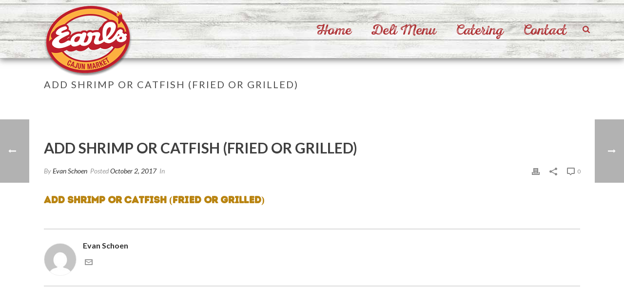

--- FILE ---
content_type: text/html; charset=UTF-8
request_url: https://earlscajunmarket.com/menu-item/add-shrimp-or-catfish-fried-or-grilled/
body_size: 17756
content:
<!DOCTYPE html>
<html lang="en-US" >
<head>
		<meta charset="UTF-8" /><meta name="viewport" content="width=device-width, initial-scale=1.0, minimum-scale=1.0, maximum-scale=1.0, user-scalable=0" /><meta http-equiv="X-UA-Compatible" content="IE=edge,chrome=1" /><meta name="format-detection" content="telephone=no"><script type="text/javascript">var ajaxurl = "https://earlscajunmarket.com/wp-admin/admin-ajax.php";</script><meta name='robots' content='index, follow, max-image-preview:large, max-snippet:-1, max-video-preview:-1' />
	<style>img:is([sizes="auto" i], [sizes^="auto," i]) { contain-intrinsic-size: 3000px 1500px }</style>
	
		<style id="critical-path-css" type="text/css">
			/* non cached */ body,html{width:100%;height:100%;margin:0;padding:0}.page-preloader{top:0;left:0;z-index:999;position:fixed;height:100%;width:100%;text-align:center}.preloader-preview-area{animation-delay:-.2s;top:50%;-ms-transform:translateY(100%);transform:translateY(100%);margin-top:10px;max-height:calc(50% - 20px);opacity:1;width:100%;text-align:center;position:absolute}.preloader-logo{max-width:90%;top:50%;-ms-transform:translateY(-100%);transform:translateY(-100%);margin:-10px auto 0 auto;max-height:calc(50% - 20px);opacity:1;position:relative}.ball-pulse>div{width:15px;height:15px;border-radius:100%;margin:2px;animation-fill-mode:both;display:inline-block;animation:ball-pulse .75s infinite cubic-bezier(.2,.68,.18,1.08)}.ball-pulse>div:nth-child(1){animation-delay:-.36s}.ball-pulse>div:nth-child(2){animation-delay:-.24s}.ball-pulse>div:nth-child(3){animation-delay:-.12s}@keyframes ball-pulse{0%{transform:scale(1);opacity:1}45%{transform:scale(.1);opacity:.7}80%{transform:scale(1);opacity:1}}.ball-clip-rotate-pulse{position:relative;-ms-transform:translateY(-15px) translateX(-10px);transform:translateY(-15px) translateX(-10px);display:inline-block}.ball-clip-rotate-pulse>div{animation-fill-mode:both;position:absolute;top:0;left:0;border-radius:100%}.ball-clip-rotate-pulse>div:first-child{height:36px;width:36px;top:7px;left:-7px;animation:ball-clip-rotate-pulse-scale 1s 0s cubic-bezier(.09,.57,.49,.9) infinite}.ball-clip-rotate-pulse>div:last-child{position:absolute;width:50px;height:50px;left:-16px;top:-2px;background:0 0;border:2px solid;animation:ball-clip-rotate-pulse-rotate 1s 0s cubic-bezier(.09,.57,.49,.9) infinite;animation-duration:1s}@keyframes ball-clip-rotate-pulse-rotate{0%{transform:rotate(0) scale(1)}50%{transform:rotate(180deg) scale(.6)}100%{transform:rotate(360deg) scale(1)}}@keyframes ball-clip-rotate-pulse-scale{30%{transform:scale(.3)}100%{transform:scale(1)}}@keyframes square-spin{25%{transform:perspective(100px) rotateX(180deg) rotateY(0)}50%{transform:perspective(100px) rotateX(180deg) rotateY(180deg)}75%{transform:perspective(100px) rotateX(0) rotateY(180deg)}100%{transform:perspective(100px) rotateX(0) rotateY(0)}}.square-spin{display:inline-block}.square-spin>div{animation-fill-mode:both;width:50px;height:50px;animation:square-spin 3s 0s cubic-bezier(.09,.57,.49,.9) infinite}.cube-transition{position:relative;-ms-transform:translate(-25px,-25px);transform:translate(-25px,-25px);display:inline-block}.cube-transition>div{animation-fill-mode:both;width:15px;height:15px;position:absolute;top:-5px;left:-5px;animation:cube-transition 1.6s 0s infinite ease-in-out}.cube-transition>div:last-child{animation-delay:-.8s}@keyframes cube-transition{25%{transform:translateX(50px) scale(.5) rotate(-90deg)}50%{transform:translate(50px,50px) rotate(-180deg)}75%{transform:translateY(50px) scale(.5) rotate(-270deg)}100%{transform:rotate(-360deg)}}.ball-scale>div{border-radius:100%;margin:2px;animation-fill-mode:both;display:inline-block;height:60px;width:60px;animation:ball-scale 1s 0s ease-in-out infinite}@keyframes ball-scale{0%{transform:scale(0)}100%{transform:scale(1);opacity:0}}.line-scale>div{animation-fill-mode:both;display:inline-block;width:5px;height:50px;border-radius:2px;margin:2px}.line-scale>div:nth-child(1){animation:line-scale 1s -.5s infinite cubic-bezier(.2,.68,.18,1.08)}.line-scale>div:nth-child(2){animation:line-scale 1s -.4s infinite cubic-bezier(.2,.68,.18,1.08)}.line-scale>div:nth-child(3){animation:line-scale 1s -.3s infinite cubic-bezier(.2,.68,.18,1.08)}.line-scale>div:nth-child(4){animation:line-scale 1s -.2s infinite cubic-bezier(.2,.68,.18,1.08)}.line-scale>div:nth-child(5){animation:line-scale 1s -.1s infinite cubic-bezier(.2,.68,.18,1.08)}@keyframes line-scale{0%{transform:scaley(1)}50%{transform:scaley(.4)}100%{transform:scaley(1)}}.ball-scale-multiple{position:relative;-ms-transform:translateY(30px);transform:translateY(30px);display:inline-block}.ball-scale-multiple>div{border-radius:100%;animation-fill-mode:both;margin:2px;position:absolute;left:-30px;top:0;opacity:0;margin:0;width:50px;height:50px;animation:ball-scale-multiple 1s 0s linear infinite}.ball-scale-multiple>div:nth-child(2){animation-delay:-.2s}.ball-scale-multiple>div:nth-child(3){animation-delay:-.2s}@keyframes ball-scale-multiple{0%{transform:scale(0);opacity:0}5%{opacity:1}100%{transform:scale(1);opacity:0}}.ball-pulse-sync{display:inline-block}.ball-pulse-sync>div{width:15px;height:15px;border-radius:100%;margin:2px;animation-fill-mode:both;display:inline-block}.ball-pulse-sync>div:nth-child(1){animation:ball-pulse-sync .6s -.21s infinite ease-in-out}.ball-pulse-sync>div:nth-child(2){animation:ball-pulse-sync .6s -.14s infinite ease-in-out}.ball-pulse-sync>div:nth-child(3){animation:ball-pulse-sync .6s -70ms infinite ease-in-out}@keyframes ball-pulse-sync{33%{transform:translateY(10px)}66%{transform:translateY(-10px)}100%{transform:translateY(0)}}.transparent-circle{display:inline-block;border-top:.5em solid rgba(255,255,255,.2);border-right:.5em solid rgba(255,255,255,.2);border-bottom:.5em solid rgba(255,255,255,.2);border-left:.5em solid #fff;transform:translateZ(0);animation:transparent-circle 1.1s infinite linear;width:50px;height:50px;border-radius:50%}.transparent-circle:after{border-radius:50%;width:10em;height:10em}@keyframes transparent-circle{0%{transform:rotate(0)}100%{transform:rotate(360deg)}}.ball-spin-fade-loader{position:relative;top:-10px;left:-10px;display:inline-block}.ball-spin-fade-loader>div{width:15px;height:15px;border-radius:100%;margin:2px;animation-fill-mode:both;position:absolute;animation:ball-spin-fade-loader 1s infinite linear}.ball-spin-fade-loader>div:nth-child(1){top:25px;left:0;animation-delay:-.84s;-webkit-animation-delay:-.84s}.ball-spin-fade-loader>div:nth-child(2){top:17.05px;left:17.05px;animation-delay:-.72s;-webkit-animation-delay:-.72s}.ball-spin-fade-loader>div:nth-child(3){top:0;left:25px;animation-delay:-.6s;-webkit-animation-delay:-.6s}.ball-spin-fade-loader>div:nth-child(4){top:-17.05px;left:17.05px;animation-delay:-.48s;-webkit-animation-delay:-.48s}.ball-spin-fade-loader>div:nth-child(5){top:-25px;left:0;animation-delay:-.36s;-webkit-animation-delay:-.36s}.ball-spin-fade-loader>div:nth-child(6){top:-17.05px;left:-17.05px;animation-delay:-.24s;-webkit-animation-delay:-.24s}.ball-spin-fade-loader>div:nth-child(7){top:0;left:-25px;animation-delay:-.12s;-webkit-animation-delay:-.12s}.ball-spin-fade-loader>div:nth-child(8){top:17.05px;left:-17.05px;animation-delay:0s;-webkit-animation-delay:0s}@keyframes ball-spin-fade-loader{50%{opacity:.3;transform:scale(.4)}100%{opacity:1;transform:scale(1)}}		</style>

		
	<!-- This site is optimized with the Yoast SEO plugin v26.8 - https://yoast.com/product/yoast-seo-wordpress/ -->
	<title>Add Shrimp or Catfish (Fried or Grilled) - Earl&#039;s Cajun Market</title>
	<link rel="canonical" href="https://earlscajunmarket.com/menu-item/add-shrimp-or-catfish-fried-or-grilled/" />
	<meta property="og:locale" content="en_US" />
	<meta property="og:type" content="article" />
	<meta property="og:title" content="Add Shrimp or Catfish (Fried or Grilled) - Earl&#039;s Cajun Market" />
	<meta property="og:url" content="https://earlscajunmarket.com/menu-item/add-shrimp-or-catfish-fried-or-grilled/" />
	<meta property="og:site_name" content="Earl&#039;s Cajun Market" />
	<meta property="article:modified_time" content="2017-10-02T04:15:54+00:00" />
	<meta name="twitter:card" content="summary_large_image" />
	<script type="application/ld+json" class="yoast-schema-graph">{"@context":"https://schema.org","@graph":[{"@type":"WebPage","@id":"https://earlscajunmarket.com/menu-item/add-shrimp-or-catfish-fried-or-grilled/","url":"https://earlscajunmarket.com/menu-item/add-shrimp-or-catfish-fried-or-grilled/","name":"Add Shrimp or Catfish (Fried or Grilled) - Earl&#039;s Cajun Market","isPartOf":{"@id":"https://earlscajunmarket.com/#website"},"datePublished":"2017-10-02T04:07:58+00:00","dateModified":"2017-10-02T04:15:54+00:00","breadcrumb":{"@id":"https://earlscajunmarket.com/menu-item/add-shrimp-or-catfish-fried-or-grilled/#breadcrumb"},"inLanguage":"en-US","potentialAction":[{"@type":"ReadAction","target":["https://earlscajunmarket.com/menu-item/add-shrimp-or-catfish-fried-or-grilled/"]}]},{"@type":"BreadcrumbList","@id":"https://earlscajunmarket.com/menu-item/add-shrimp-or-catfish-fried-or-grilled/#breadcrumb","itemListElement":[{"@type":"ListItem","position":1,"name":"Home","item":"https://earlscajunmarket.com/home-2/"},{"@type":"ListItem","position":2,"name":"Add Shrimp or Catfish (Fried or Grilled)"}]},{"@type":"WebSite","@id":"https://earlscajunmarket.com/#website","url":"https://earlscajunmarket.com/","name":"Earl&#039;s Cajun Market","description":"","potentialAction":[{"@type":"SearchAction","target":{"@type":"EntryPoint","urlTemplate":"https://earlscajunmarket.com/?s={search_term_string}"},"query-input":{"@type":"PropertyValueSpecification","valueRequired":true,"valueName":"search_term_string"}}],"inLanguage":"en-US"}]}</script>
	<!-- / Yoast SEO plugin. -->


<link rel="alternate" type="application/rss+xml" title="Earl&#039;s Cajun Market &raquo; Feed" href="https://earlscajunmarket.com/feed/" />

<link rel="shortcut icon" href="/wp-content/uploads/2017/09/earlspreloader.png"  />
<script type="text/javascript">window.abb = {};php = {};window.PHP = {};PHP.ajax = "https://earlscajunmarket.com/wp-admin/admin-ajax.php";PHP.wp_p_id = "305";var mk_header_parallax, mk_banner_parallax, mk_page_parallax, mk_footer_parallax, mk_body_parallax;var mk_images_dir = "https://earlscajunmarket.com/wp-content/themes/jupiter/assets/images",mk_theme_js_path = "https://earlscajunmarket.com/wp-content/themes/jupiter/assets/js",mk_theme_dir = "https://earlscajunmarket.com/wp-content/themes/jupiter",mk_captcha_placeholder = "Enter Captcha",mk_captcha_invalid_txt = "Invalid. Try again.",mk_captcha_correct_txt = "Captcha correct.",mk_responsive_nav_width = 1140,mk_vertical_header_back = "Back",mk_vertical_header_anim = "1",mk_check_rtl = true,mk_grid_width = 1140,mk_ajax_search_option = "beside_nav",mk_preloader_bg_color = "#680606",mk_accent_color = "#e04747",mk_go_to_top =  "true",mk_smooth_scroll =  "true",mk_show_background_video =  "true",mk_preloader_bar_color = "#e04747",mk_preloader_logo = "https://earlscajunmarket.com/wp-content/uploads/2017/11/earlspreloader-1.png";var mk_header_parallax = false,mk_banner_parallax = false,mk_footer_parallax = false,mk_body_parallax = false,mk_no_more_posts = "No More Posts",mk_typekit_id   = "",mk_google_fonts = ["Lato:100italic,200italic,300italic,400italic,500italic,600italic,700italic,800italic,900italic,100,200,300,400,500,600,700,800,900"],mk_global_lazyload = true;</script><link rel='stylesheet' id='stripe-main-styles-css' href='https://earlscajunmarket.com/wp-content/mu-plugins/vendor/godaddy/mwc-core/assets/css/stripe-settings.css' type='text/css' media='all' />
<link rel='stylesheet' id='layerslider-css' href='https://earlscajunmarket.com/wp-content/plugins/LayerSlider/assets/static/layerslider/css/layerslider.css?ver=7.15.1' type='text/css' media='all' />
<link rel='stylesheet' id='wp-components-css' href='https://earlscajunmarket.com/wp-includes/css/dist/components/style.min.css?ver=6.8.3' type='text/css' media='all' />
<link rel='stylesheet' id='wp-preferences-css' href='https://earlscajunmarket.com/wp-includes/css/dist/preferences/style.min.css?ver=6.8.3' type='text/css' media='all' />
<link rel='stylesheet' id='wp-block-editor-css' href='https://earlscajunmarket.com/wp-includes/css/dist/block-editor/style.min.css?ver=6.8.3' type='text/css' media='all' />
<link rel='stylesheet' id='popup-maker-block-library-style-css' href='https://earlscajunmarket.com/wp-content/plugins/popup-maker/dist/packages/block-library-style.css?ver=dbea705cfafe089d65f1' type='text/css' media='all' />
<link rel='stylesheet' id='contact-form-7-css' href='https://earlscajunmarket.com/wp-content/plugins/contact-form-7/includes/css/styles.css?ver=6.1.4' type='text/css' media='all' />
<link rel='stylesheet' id='woocommerce-override-css' href='https://earlscajunmarket.com/wp-content/themes/jupiter/assets/stylesheet/plugins/min/woocommerce.css?ver=6.8.3' type='text/css' media='all' />
<style id='woocommerce-inline-inline-css' type='text/css'>
.woocommerce form .form-row .required { visibility: visible; }
</style>
<link rel='stylesheet' id='godaddy-styles-css' href='https://earlscajunmarket.com/wp-content/mu-plugins/vendor/wpex/godaddy-launch/includes/Dependencies/GoDaddy/Styles/build/latest.css?ver=2.0.2' type='text/css' media='all' />
<link rel='stylesheet' id='theme-styles-css' href='https://earlscajunmarket.com/wp-content/themes/jupiter/assets/stylesheet/min/full-styles.6.12.3.css?ver=1765478352' type='text/css' media='all' />
<style id='theme-styles-inline-css' type='text/css'>

			#wpadminbar {
				-webkit-backface-visibility: hidden;
				backface-visibility: hidden;
				-webkit-perspective: 1000;
				-ms-perspective: 1000;
				perspective: 1000;
				-webkit-transform: translateZ(0px);
				-ms-transform: translateZ(0px);
				transform: translateZ(0px);
			}
			@media screen and (max-width: 600px) {
				#wpadminbar {
					position: fixed !important;
				}
			}
		
body { transform:unset;background-color:#fff; } .hb-custom-header #mk-page-introduce, .mk-header { transform:unset;background-color:#ffffff;background-size:cover;-webkit-background-size:cover;-moz-background-size:cover; } .hb-custom-header > div, .mk-header-bg { transform:unset;background-color:#fff;background-image:url(/wp-content/uploads/2017/09/woodtexture-1.jpg);background-repeat:repeat;background-position:center bottom; } .mk-classic-nav-bg { transform:unset;background-color:#fff;background-image:url(/wp-content/uploads/2017/09/woodtexture-1.jpg);background-repeat:repeat;background-position:center bottom; } .master-holder-bg { transform:unset;background-color:#fff; } #mk-footer { transform:unset;background-color:#7c1517;background-repeat:no-repeat;background-position:center center; } #mk-boxed-layout { -webkit-box-shadow:0 0 px rgba(0, 0, 0, ); -moz-box-shadow:0 0 px rgba(0, 0, 0, ); box-shadow:0 0 px rgba(0, 0, 0, ); } .mk-news-tab .mk-tabs-tabs .is-active a, .mk-fancy-title.pattern-style span, .mk-fancy-title.pattern-style.color-gradient span:after, .page-bg-color { background-color:#fff; } .page-title { font-size:20px; color:#4d4d4d; text-transform:uppercase; font-weight:400; letter-spacing:2px; } .page-subtitle { font-size:14px; line-height:100%; color:#a3a3a3; font-size:14px; text-transform:none; } .header-style-1 .mk-header-padding-wrapper, .header-style-2 .mk-header-padding-wrapper, .header-style-3 .mk-header-padding-wrapper { padding-top:121px; } .mk-process-steps[max-width~="950px"] ul::before { display:none !important; } .mk-process-steps[max-width~="950px"] li { margin-bottom:30px !important; width:100% !important; text-align:center; } .mk-event-countdown-ul[max-width~="750px"] li { width:90%; display:block; margin:0 auto 15px; } body { font-family:Arial, Helvetica, sans-serif } body, p, .main-navigation-ul, .mk-vm-menuwrapper, #mk-footer-navigation ul li a, .mk-footer-copyright, .mk-fancy-title { font-family:Lato } @font-face { font-family:'star'; src:url('https://earlscajunmarket.com/wp-content/themes/jupiter/assets/stylesheet/fonts/star/font.eot'); src:url('https://earlscajunmarket.com/wp-content/themes/jupiter/assets/stylesheet/fonts/star/font.eot?#iefix') format('embedded-opentype'), url('https://earlscajunmarket.com/wp-content/themes/jupiter/assets/stylesheet/fonts/star/font.woff') format('woff'), url('https://earlscajunmarket.com/wp-content/themes/jupiter/assets/stylesheet/fonts/star/font.ttf') format('truetype'), url('https://earlscajunmarket.com/wp-content/themes/jupiter/assets/stylesheet/fonts/star/font.svg#star') format('svg'); font-weight:normal; font-style:normal; } @font-face { font-family:'WooCommerce'; src:url('https://earlscajunmarket.com/wp-content/themes/jupiter/assets/stylesheet/fonts/woocommerce/font.eot'); src:url('https://earlscajunmarket.com/wp-content/themes/jupiter/assets/stylesheet/fonts/woocommerce/font.eot?#iefix') format('embedded-opentype'), url('https://earlscajunmarket.com/wp-content/themes/jupiter/assets/stylesheet/fonts/woocommerce/font.woff') format('woff'), url('https://earlscajunmarket.com/wp-content/themes/jupiter/assets/stylesheet/fonts/woocommerce/font.ttf') format('truetype'), url('https://earlscajunmarket.com/wp-content/themes/jupiter/assets/stylesheet/fonts/woocommerce/font.svg#WooCommerce') format('svg'); font-weight:normal; font-style:normal; } .mk-footer-copyright { width:90%; } #sliderhome .mk-padding-wrapper { padding:0px;} button.one-page-up, button.one-page-down {opacity:.3 !important;} button.one-page-up:hover, button.one-page-down:hover {opacity:.6 !important;} .page-scroll-buttons button.one-page-up {background:url('/wp-content/themes/jupiter-child/up.gif'); background-size:contain; border-radius:0px; opacity:.3;} .page-scroll-buttons button.one-page-down {background:url('/wp-content/themes/jupiter-child/down.gif'); background-size:contain; border-radius:0px; opacity:.3;} ul#menu-main-menu-1.mk-responsive-nav{margin-top:20px;} .mk-nav-responsive-link::before{ content:"MENU"; color:#000; margin-top:3px; font-weight:900; position:absolute; left:-50px;} .mk-skip-to-next[data-skin=dark]::before {color:#000;} .mk-skip-to-next::before {content:"Scroll Down"; position:absolute; float:left; left:-133px; color:#fff; text-transform:uppercase;} .mk-skip-to-next[data-skin=dark]::after {color:#000;} .mk-skip-to-next::after {content:"for more"; position:absolute; float:left; right:-100px; color:#fff; text-transform:uppercase;} } @-moz-keyframes blink {0%{opacity:1;} 50%{opacity:0;} 100%{opacity:1;}} @-webkit-keyframes blink {0%{opacity:1;} 50%{opacity:0;} 100%{opacity:1;}} @-ms-keyframes blink {0%{opacity:1;} 50%{opacity:0;} 100%{opacity:1;}} @keyframes blink {0%{opacity:1;} 50%{opacity:0;} 100%{opacity:1;}} .mk-skip-to-next { -moz-transition:all 0.5s ease-in-out; -webkit-transition:all 0.5s ease-in-out; -o-transition:all 0.5s ease-in-out; -ms-transition:all 0.5s ease-in-out; transition:all 0.5s ease-in-out; -moz-animation:blink normal 1.5s infinite ease-in-out; -webkit-animation:blink normal 1.5s infinite ease-in-out; -ms-animation:blink normal 1.5s infinite ease-in-out; } .platelunch {max-width:500px;} #nf-form-2-cont .ninja-form-field {padding:10px !important; color:#fff} #nf-form-2-cont .quantity-wrap input, #nf-form-2-cont .number-wrap input {padding:10px;} #nf-form-2-cont input[value="Submit"] {background:#ae3134} #nf-form-1-cont .ninja-forms-field {background:transparent !important; border:1px solid #fff !important; padding:20px !important;} input[type=button] {padding:20px 30px; color:#fff;} #nf-form-1-cont .nf-form-fields-required {color:#fff; font-size:10px;} #nf-form-1-cont .ninja-forms-field::placeholder {color:#fff; font-size:12px;} li.fdm-section-header {display:none;} #sidespertray .fdm-item {margin-bottom:5em;} .fdm-item-price {font-weight:900;} p.fdm-item-title {font-family:'IntroRust'; font-weight:400; font-size:20px; letter-spacing:0px; color:#b98411;} .mk-fancy-title.familytradition {line-height:1em;} .usdabeef {max-height:180px;} .header-logo img {top:70%;} .fit-logo-img a img {max-height:120%;} .wpb_content_element {margin-bottom:0px!important;} .mk-header-holder {box-shadow:0px 3px 12px rgba(0, 0, 0, 0.53); -moz-box-shadow:0px 3px 12px rgba(0, 0, 0, 0.53); -webkit-box-shadow:0px 3px 12px rgba(0, 0, 0, 0.53);} .introrust {font-family:'IntroRust'!important;} .nexarust {font-family:'NexaRust' !important; letter-spacing:0px;} .wpb_button, .wpb_content_element, ul.wpb_thumbnails-fluid>li {margin-bottom:0px;} #maisbutton {font-family:'NexaRust'; letter-spacing:0px; font-size:25px; color:#ae3134} @font-face { font-family:'NexaRust'; src:url('/wp-content/themes/jupiter-child/subset-NexaRustScriptR-03.eotsubset-NexaRustScriptR-03.eot'); src:url('/wp-content/themes/jupiter-child/subset-NexaRustScriptR-03.eot?#iefix') format('embedded-opentype'), url('/wp-content/themes/jupiter-child/subset-NexaRustScriptR-03.woff') format('woff'), url('/wp-content/themes/jupiter-child/subset-NexaRustScriptR-03.ttf') format('truetype'); font-weight:normal; font-style:normal; } @font-face { font-family:'IntroRust'; src:url('/wp-content/themes/jupiter-child/subset-IntroRustL-Base.eot'); src:url('/wp-content/themes/jupiter-child/subset-IntroRustL-Base.eot?#iefix') format('embedded-opentype'), url('/wp-content/themes/jupiter-child/subset-IntroRustL-Base.woff') format('woff'), url('/wp-content/themes/jupiter-child/subset-IntroRustL-Base.ttf') format('truetype'); font-weight:normal; font-style:normal; } .menu-hover-style-2 .main-navigation-ul > li > a.menu-item-link {font-family:'NexaRust';text-shadow:-1px -1px 13px rgba(255, 255, 255, 1);} .prefooter img, .calltoaction img {max-height:220px; margin-top:-30px; width:auto !important;} .prefooter #ordernowbutton, .calltoaction #ordernowbutton, #yellowbutton, #redbutton {font-family:'NexaRust'; font-weight:400; letter-spacing:0px; font-size:25px;} .prefooter .mk-image .mk-image-inner, .calltoaction .mk-image .mk-image-inner{overflow:visible} .calltoaction #ordernowbutton, #yellowbutton { background-color:#eec137; color:#ae3134;} .prefooter .mk-fancy-title {text-shadow:-1px -1px 13px rgba(255, 255, 255, 1);} .prefooter, .calltoaction {-webkit-box-shadow:0px 0px 21px -1px rgba(0,0,0,0.37); -moz-box-shadow:0px 0px 21px -1px rgba(0,0,0,0.37); box-shadow:0px 0px 21px -1px rgba(0,0,0,0.37);} #mk-footer { background:#7c1517; background:-moz-radial-gradient(center, ellipse cover, #7c1517 0%, #54090a 100%); background:-webkit-radial-gradient(center, ellipse cover, #7c1517 0%,#54090a 100%); background:radial-gradient(ellipse at center, #7c1517 0%,#54090a 100%); filter:progid:DXImageTransform.Microsoft.gradient( startColorstr='#7c1517', endColorstr='#54090a',GradientType=1 ); } .mk-footer-copyright {width:100%} @media (max-device-width:768px) { .popmake {width:90% !important; height:auto !important;} #sliderhome .mk-skip-to-next {display:none}}
</style>
<link rel='stylesheet' id='mkhb-render-css' href='https://earlscajunmarket.com/wp-content/themes/jupiter/header-builder/includes/assets/css/mkhb-render.css?ver=6.12.3' type='text/css' media='all' />
<link rel='stylesheet' id='mkhb-row-css' href='https://earlscajunmarket.com/wp-content/themes/jupiter/header-builder/includes/assets/css/mkhb-row.css?ver=6.12.3' type='text/css' media='all' />
<link rel='stylesheet' id='mkhb-column-css' href='https://earlscajunmarket.com/wp-content/themes/jupiter/header-builder/includes/assets/css/mkhb-column.css?ver=6.12.3' type='text/css' media='all' />
<link rel='stylesheet' id='theme-options-css' href='https://earlscajunmarket.com/wp-content/uploads/mk_assets/theme-options-production-1767214452.css?ver=1767214373' type='text/css' media='all' />
<link rel='stylesheet' id='ms-main-css' href='https://earlscajunmarket.com/wp-content/plugins/masterslider/public/assets/css/masterslider.main.css?ver=3.7.8' type='text/css' media='all' />
<link rel='stylesheet' id='ms-custom-css' href='https://earlscajunmarket.com/wp-content/uploads/masterslider/custom.css?ver=1.2' type='text/css' media='all' />
<link rel='stylesheet' id='jupiter-donut-shortcodes-css' href='https://earlscajunmarket.com/wp-content/plugins/jupiter-donut/assets/css/shortcodes-styles.min.css?ver=1.6.5' type='text/css' media='all' />
<script type="text/javascript" data-noptimize='' data-no-minify='' src="https://earlscajunmarket.com/wp-content/themes/jupiter/assets/js/plugins/wp-enqueue/min/webfontloader.js?ver=6.8.3" id="mk-webfontloader-js"></script>
<script type="text/javascript" id="mk-webfontloader-js-after">
/* <![CDATA[ */
WebFontConfig = {
	timeout: 2000
}

if ( mk_typekit_id.length > 0 ) {
	WebFontConfig.typekit = {
		id: mk_typekit_id
	}
}

if ( mk_google_fonts.length > 0 ) {
	WebFontConfig.google = {
		families:  mk_google_fonts
	}
}

if ( (mk_google_fonts.length > 0 || mk_typekit_id.length > 0) && navigator.userAgent.indexOf("Speed Insights") == -1) {
	WebFont.load( WebFontConfig );
}
		
/* ]]> */
</script>
<script type="text/javascript" src="https://earlscajunmarket.com/wp-includes/js/jquery/jquery.min.js?ver=3.7.1" id="jquery-core-js"></script>
<script type="text/javascript" src="https://earlscajunmarket.com/wp-includes/js/jquery/jquery-migrate.min.js?ver=3.4.1" id="jquery-migrate-js"></script>
<script type="text/javascript" id="layerslider-utils-js-extra">
/* <![CDATA[ */
var LS_Meta = {"v":"7.15.1","fixGSAP":"1"};
/* ]]> */
</script>
<script type="text/javascript" src="https://earlscajunmarket.com/wp-content/plugins/LayerSlider/assets/static/layerslider/js/layerslider.utils.js?ver=7.15.1" id="layerslider-utils-js"></script>
<script type="text/javascript" src="https://earlscajunmarket.com/wp-content/plugins/LayerSlider/assets/static/layerslider/js/layerslider.kreaturamedia.jquery.js?ver=7.15.1" id="layerslider-js"></script>
<script type="text/javascript" src="https://earlscajunmarket.com/wp-content/plugins/LayerSlider/assets/static/layerslider/js/layerslider.transitions.js?ver=7.15.1" id="layerslider-transitions-js"></script>
<script type="text/javascript" src="https://earlscajunmarket.com/wp-content/plugins/woocommerce/assets/js/jquery-blockui/jquery.blockUI.min.js?ver=2.7.0-wc.10.4.3" id="wc-jquery-blockui-js" data-wp-strategy="defer"></script>
<script type="text/javascript" id="wc-add-to-cart-js-extra">
/* <![CDATA[ */
var wc_add_to_cart_params = {"ajax_url":"\/wp-admin\/admin-ajax.php","wc_ajax_url":"\/?wc-ajax=%%endpoint%%","i18n_view_cart":"View cart","cart_url":"https:\/\/earlscajunmarket.com\/cart\/","is_cart":"","cart_redirect_after_add":"no"};
/* ]]> */
</script>
<script type="text/javascript" src="https://earlscajunmarket.com/wp-content/plugins/woocommerce/assets/js/frontend/add-to-cart.min.js?ver=10.4.3" id="wc-add-to-cart-js" data-wp-strategy="defer"></script>
<script type="text/javascript" src="https://earlscajunmarket.com/wp-content/plugins/woocommerce/assets/js/js-cookie/js.cookie.min.js?ver=2.1.4-wc.10.4.3" id="wc-js-cookie-js" defer="defer" data-wp-strategy="defer"></script>
<script type="text/javascript" id="woocommerce-js-extra">
/* <![CDATA[ */
var woocommerce_params = {"ajax_url":"\/wp-admin\/admin-ajax.php","wc_ajax_url":"\/?wc-ajax=%%endpoint%%","i18n_password_show":"Show password","i18n_password_hide":"Hide password"};
/* ]]> */
</script>
<script type="text/javascript" src="https://earlscajunmarket.com/wp-content/plugins/woocommerce/assets/js/frontend/woocommerce.min.js?ver=10.4.3" id="woocommerce-js" defer="defer" data-wp-strategy="defer"></script>
<script type="text/javascript" src="https://earlscajunmarket.com/wp-content/plugins/js_composer_theme/assets/js/vendors/woocommerce-add-to-cart.js?ver=8.7.2.1" id="vc_woocommerce-add-to-cart-js-js"></script>
<script type="text/javascript" src="https://earlscajunmarket.com/wp-content/themes/jupiter/framework/includes/woocommerce-quantity-increment/assets/js/wc-quantity-increment.min.js?ver=6.8.3" id="wcqi-js-js"></script>
<script type="text/javascript" src="https://earlscajunmarket.com/wp-content/themes/jupiter/framework/includes/woocommerce-quantity-increment/assets/js/lib/number-polyfill.min.js?ver=6.8.3" id="wcqi-number-polyfill-js"></script>
<script></script><meta name="generator" content="Powered by LayerSlider 7.15.1 - Build Heros, Sliders, and Popups. Create Animations and Beautiful, Rich Web Content as Easy as Never Before on WordPress." />
<!-- LayerSlider updates and docs at: https://layerslider.com -->
<link rel="https://api.w.org/" href="https://earlscajunmarket.com/wp-json/" /><link rel="alternate" title="JSON" type="application/json" href="https://earlscajunmarket.com/wp-json/wp/v2/fdm-menu-item/305" /><link rel="EditURI" type="application/rsd+xml" title="RSD" href="https://earlscajunmarket.com/xmlrpc.php?rsd" />
<meta name="generator" content="WordPress 6.8.3" />
<meta name="generator" content="WooCommerce 10.4.3" />
<link rel='shortlink' href='https://earlscajunmarket.com/?p=305' />
<link rel="alternate" title="oEmbed (JSON)" type="application/json+oembed" href="https://earlscajunmarket.com/wp-json/oembed/1.0/embed?url=https%3A%2F%2Fearlscajunmarket.com%2Fmenu-item%2Fadd-shrimp-or-catfish-fried-or-grilled%2F" />
<link rel="alternate" title="oEmbed (XML)" type="text/xml+oembed" href="https://earlscajunmarket.com/wp-json/oembed/1.0/embed?url=https%3A%2F%2Fearlscajunmarket.com%2Fmenu-item%2Fadd-shrimp-or-catfish-fried-or-grilled%2F&#038;format=xml" />
	    	<script type="text/javascript">
	    	    var ajaxurl = 'https://earlscajunmarket.com/wp-admin/admin-ajax.php';
	    	</script>
		<!-- Hotjar Tracking Code for earlscajunmarket.com -->
<script>
    (function(h,o,t,j,a,r){
        h.hj=h.hj||function(){(h.hj.q=h.hj.q||[]).push(arguments)};
        h._hjSettings={hjid:786513,hjsv:6};
        a=o.getElementsByTagName('head')[0];
        r=o.createElement('script');r.async=1;
        r.src=t+h._hjSettings.hjid+j+h._hjSettings.hjsv;
        a.appendChild(r);
    })(window,document,'https://static.hotjar.com/c/hotjar-','.js?sv=');
</script><script>var ms_grabbing_curosr='https://earlscajunmarket.com/wp-content/plugins/masterslider/public/assets/css/common/grabbing.cur',ms_grab_curosr='https://earlscajunmarket.com/wp-content/plugins/masterslider/public/assets/css/common/grab.cur';</script>
<meta name="generator" content="MasterSlider 3.7.8 - Responsive Touch Image Slider" />
<meta itemprop="author" content="Evan Schoen" /><meta itemprop="datePublished" content="October 2, 2017" /><meta itemprop="dateModified" content="October 2, 2017" /><meta itemprop="publisher" content="Earl&#039;s Cajun Market" /><script> var isTest = false; </script>	<noscript><style>.woocommerce-product-gallery{ opacity: 1 !important; }</style></noscript>
	<meta name="generator" content="Powered by WPBakery Page Builder - drag and drop page builder for WordPress."/>
<meta name="generator" content="Powered by Slider Revolution 6.7.40 - responsive, Mobile-Friendly Slider Plugin for WordPress with comfortable drag and drop interface." />
<script>function setREVStartSize(e){
			//window.requestAnimationFrame(function() {
				window.RSIW = window.RSIW===undefined ? window.innerWidth : window.RSIW;
				window.RSIH = window.RSIH===undefined ? window.innerHeight : window.RSIH;
				try {
					var pw = document.getElementById(e.c).parentNode.offsetWidth,
						newh;
					pw = pw===0 || isNaN(pw) || (e.l=="fullwidth" || e.layout=="fullwidth") ? window.RSIW : pw;
					e.tabw = e.tabw===undefined ? 0 : parseInt(e.tabw);
					e.thumbw = e.thumbw===undefined ? 0 : parseInt(e.thumbw);
					e.tabh = e.tabh===undefined ? 0 : parseInt(e.tabh);
					e.thumbh = e.thumbh===undefined ? 0 : parseInt(e.thumbh);
					e.tabhide = e.tabhide===undefined ? 0 : parseInt(e.tabhide);
					e.thumbhide = e.thumbhide===undefined ? 0 : parseInt(e.thumbhide);
					e.mh = e.mh===undefined || e.mh=="" || e.mh==="auto" ? 0 : parseInt(e.mh,0);
					if(e.layout==="fullscreen" || e.l==="fullscreen")
						newh = Math.max(e.mh,window.RSIH);
					else{
						e.gw = Array.isArray(e.gw) ? e.gw : [e.gw];
						for (var i in e.rl) if (e.gw[i]===undefined || e.gw[i]===0) e.gw[i] = e.gw[i-1];
						e.gh = e.el===undefined || e.el==="" || (Array.isArray(e.el) && e.el.length==0)? e.gh : e.el;
						e.gh = Array.isArray(e.gh) ? e.gh : [e.gh];
						for (var i in e.rl) if (e.gh[i]===undefined || e.gh[i]===0) e.gh[i] = e.gh[i-1];
											
						var nl = new Array(e.rl.length),
							ix = 0,
							sl;
						e.tabw = e.tabhide>=pw ? 0 : e.tabw;
						e.thumbw = e.thumbhide>=pw ? 0 : e.thumbw;
						e.tabh = e.tabhide>=pw ? 0 : e.tabh;
						e.thumbh = e.thumbhide>=pw ? 0 : e.thumbh;
						for (var i in e.rl) nl[i] = e.rl[i]<window.RSIW ? 0 : e.rl[i];
						sl = nl[0];
						for (var i in nl) if (sl>nl[i] && nl[i]>0) { sl = nl[i]; ix=i;}
						var m = pw>(e.gw[ix]+e.tabw+e.thumbw) ? 1 : (pw-(e.tabw+e.thumbw)) / (e.gw[ix]);
						newh =  (e.gh[ix] * m) + (e.tabh + e.thumbh);
					}
					var el = document.getElementById(e.c);
					if (el!==null && el) el.style.height = newh+"px";
					el = document.getElementById(e.c+"_wrapper");
					if (el!==null && el) {
						el.style.height = newh+"px";
						el.style.display = "block";
					}
				} catch(e){
					console.log("Failure at Presize of Slider:" + e)
				}
			//});
		  };</script>
<meta name="generator" content="Jupiter 6.12.3" /><noscript><style> .wpb_animate_when_almost_visible { opacity: 1; }</style></noscript>	</head>

<body class="wp-singular fdm-menu-item-template-default single single-fdm-menu-item postid-305 wp-theme-jupiter theme-jupiter _masterslider _msp_version_3.7.8 woocommerce-no-js wpb-js-composer js-comp-ver-8.7.2.1 vc_responsive" itemscope="itemscope" itemtype="https://schema.org/WebPage"  data-adminbar="">
	<div class="mk-body-loader-overlay page-preloader" style="background-color:#680606;"><img alt="Earl&#039;s Cajun Market" class="preloader-logo" src="https://earlscajunmarket.com/wp-content/uploads/2017/11/earlspreloader-1.png" width="300" height="239" > <div class="preloader-preview-area">  <div class="ball-pulse-sync">
                            <div style="background-color: #ffffff"></div>
                            <div style="background-color: #ffffff"></div>
                            <div style="background-color: #ffffff"></div>
                        </div>  </div></div>
	<!-- Target for scroll anchors to achieve native browser bahaviour + possible enhancements like smooth scrolling -->
	<div id="top-of-page"></div>

		<div id="mk-boxed-layout">

			<div id="mk-theme-container" >

				 
    <header data-height='120'
                data-sticky-height='78'
                data-responsive-height='90'
                data-transparent-skin=''
                data-header-style='1'
                data-sticky-style='fixed'
                data-sticky-offset='header' id="mk-header-1" class="mk-header header-style-1 header-align-left  toolbar-false menu-hover-2 sticky-style-fixed mk-background-stretch boxed-header " role="banner" itemscope="itemscope" itemtype="https://schema.org/WPHeader" >
                    <div class="mk-header-holder">
                                                <div class="mk-header-inner add-header-height">

                    <div class="mk-header-bg "></div>

                    
                                                <div class="mk-grid header-grid">
                    
                            <div class="mk-header-nav-container one-row-style menu-hover-style-2" role="navigation" itemscope="itemscope" itemtype="https://schema.org/SiteNavigationElement" >
                                <nav class="mk-main-navigation js-main-nav"><ul id="menu-main-menu" class="main-navigation-ul"><li id="menu-item-155" class="menu-item menu-item-type-post_type menu-item-object-page menu-item-home no-mega-menu"><a class="menu-item-link js-smooth-scroll"  href="https://earlscajunmarket.com/">Home</a></li>
<li id="menu-item-1824" class="menu-item menu-item-type-post_type menu-item-object-page no-mega-menu"><a class="menu-item-link js-smooth-scroll"  href="https://earlscajunmarket.com/deli-menu/">Deli Menu</a></li>
<li id="menu-item-242" class="menu-item menu-item-type-post_type menu-item-object-page no-mega-menu"><a class="menu-item-link js-smooth-scroll"  href="https://earlscajunmarket.com/catering/">Catering</a></li>
<li id="menu-item-319" class="menu-item menu-item-type-post_type menu-item-object-page menu-item-has-children no-mega-menu"><a class="menu-item-link js-smooth-scroll"  href="https://earlscajunmarket.com/contact/">Contact</a>
<ul style="" class="sub-menu ">
	<li id="menu-item-2114" class="menu-item menu-item-type-post_type menu-item-object-page"><a class="menu-item-link js-smooth-scroll"  href="https://earlscajunmarket.com/employment-application/">Employment Application</a></li>
</ul>
</li>
</ul></nav>
<div class="main-nav-side-search">
	
	<a class="mk-search-trigger add-header-height mk-toggle-trigger" href="#"><i class="mk-svg-icon-wrapper"><svg  class="mk-svg-icon" data-name="mk-icon-search" data-cacheid="icon-6978c4feacafd" style=" height:16px; width: 14.857142857143px; "  xmlns="http://www.w3.org/2000/svg" viewBox="0 0 1664 1792"><path d="M1152 832q0-185-131.5-316.5t-316.5-131.5-316.5 131.5-131.5 316.5 131.5 316.5 316.5 131.5 316.5-131.5 131.5-316.5zm512 832q0 52-38 90t-90 38q-54 0-90-38l-343-342q-179 124-399 124-143 0-273.5-55.5t-225-150-150-225-55.5-273.5 55.5-273.5 150-225 225-150 273.5-55.5 273.5 55.5 225 150 150 225 55.5 273.5q0 220-124 399l343 343q37 37 37 90z"/></svg></i></a>

	<div id="mk-nav-search-wrapper" class="mk-box-to-trigger">
		<form method="get" id="mk-header-navside-searchform" action="https://earlscajunmarket.com/">
			<input type="text" name="s" id="mk-ajax-search-input" autocomplete="off" />
			<input type="hidden" id="security" name="security" value="950679dc49" /><input type="hidden" name="_wp_http_referer" value="/menu-item/add-shrimp-or-catfish-fried-or-grilled/" />			<i class="nav-side-search-icon"><input type="submit" value=""/><svg  class="mk-svg-icon" data-name="mk-moon-search-3" data-cacheid="icon-6978c4feacf06" style=" height:16px; width: 16px; "  xmlns="http://www.w3.org/2000/svg" viewBox="0 0 512 512"><path d="M496.131 435.698l-121.276-103.147c-12.537-11.283-25.945-16.463-36.776-15.963 28.628-33.534 45.921-77.039 45.921-124.588 0-106.039-85.961-192-192-192-106.038 0-192 85.961-192 192s85.961 192 192 192c47.549 0 91.054-17.293 124.588-45.922-.5 10.831 4.68 24.239 15.963 36.776l103.147 121.276c17.661 19.623 46.511 21.277 64.11 3.678s15.946-46.449-3.677-64.11zm-304.131-115.698c-70.692 0-128-57.308-128-128s57.308-128 128-128 128 57.308 128 128-57.307 128-128 128z"/></svg></i>
		</form>
		<ul id="mk-nav-search-result" class="ui-autocomplete"></ul>
	</div>

</div>

                            </div>
                            
<div class="mk-nav-responsive-link">
    <div class="mk-css-icon-menu">
        <div class="mk-css-icon-menu-line-1"></div>
        <div class="mk-css-icon-menu-line-2"></div>
        <div class="mk-css-icon-menu-line-3"></div>
    </div>
</div>	<div class=" header-logo fit-logo-img add-header-height  ">
		<a href="https://earlscajunmarket.com/" title="Earl&#039;s Cajun Market">

			<img class="mk-desktop-logo dark-logo "
				title=""
				alt=""
				src="https://earlscajunmarket.com/wp-content/uploads/2017/11/logo-2-2.png" />

							<img class="mk-desktop-logo light-logo "
					title=""
					alt=""
					src="/wp-content/uploads/2017/09/earlspreloader.png" />
			
			
					</a>
	</div>

                                            </div>
                    
                    <div class="mk-header-right">
                                            </div>

                </div>
                
<div class="mk-responsive-wrap">

	<nav class="menu-main-menu-container"><ul id="menu-main-menu-1" class="mk-responsive-nav"><li id="responsive-menu-item-155" class="menu-item menu-item-type-post_type menu-item-object-page menu-item-home"><a class="menu-item-link js-smooth-scroll"  href="https://earlscajunmarket.com/">Home</a></li>
<li id="responsive-menu-item-1824" class="menu-item menu-item-type-post_type menu-item-object-page"><a class="menu-item-link js-smooth-scroll"  href="https://earlscajunmarket.com/deli-menu/">Deli Menu</a></li>
<li id="responsive-menu-item-242" class="menu-item menu-item-type-post_type menu-item-object-page"><a class="menu-item-link js-smooth-scroll"  href="https://earlscajunmarket.com/catering/">Catering</a></li>
<li id="responsive-menu-item-319" class="menu-item menu-item-type-post_type menu-item-object-page menu-item-has-children"><a class="menu-item-link js-smooth-scroll"  href="https://earlscajunmarket.com/contact/">Contact</a><span class="mk-nav-arrow mk-nav-sub-closed"><svg  class="mk-svg-icon" data-name="mk-moon-arrow-down" data-cacheid="icon-6978c4feaf175" style=" height:16px; width: 16px; "  xmlns="http://www.w3.org/2000/svg" viewBox="0 0 512 512"><path d="M512 192l-96-96-160 160-160-160-96 96 256 255.999z"/></svg></span>
<ul class="sub-menu ">
	<li id="responsive-menu-item-2114" class="menu-item menu-item-type-post_type menu-item-object-page"><a class="menu-item-link js-smooth-scroll"  href="https://earlscajunmarket.com/employment-application/">Employment Application</a></li>
</ul>
</li>
</ul></nav>
			<form class="responsive-searchform" method="get" action="https://earlscajunmarket.com/">
		    <input type="text" class="text-input" value="" name="s" id="s" placeholder="Search.." />
		    <i><input value="" type="submit" /><svg  class="mk-svg-icon" data-name="mk-icon-search" data-cacheid="icon-6978c4feaf464" xmlns="http://www.w3.org/2000/svg" viewBox="0 0 1664 1792"><path d="M1152 832q0-185-131.5-316.5t-316.5-131.5-316.5 131.5-131.5 316.5 131.5 316.5 316.5 131.5 316.5-131.5 131.5-316.5zm512 832q0 52-38 90t-90 38q-54 0-90-38l-343-342q-179 124-399 124-143 0-273.5-55.5t-225-150-150-225-55.5-273.5 55.5-273.5 150-225 225-150 273.5-55.5 273.5 55.5 225 150 150 225 55.5 273.5q0 220-124 399l343 343q37 37 37 90z"/></svg></i>
		</form>
		

</div>
        
            </div>
        
        <div class="mk-header-padding-wrapper"></div>
 
        <section id="mk-page-introduce" class="intro-left"><div class="mk-grid"><h1 class="page-title ">Add Shrimp or Catfish (Fried or Grilled)</h1><div id="mk-breadcrumbs"><div class="mk-breadcrumbs-inner dark-skin"><span><span><a href="https://earlscajunmarket.com/home-2/">Home</a></span> &raquo; <span class="breadcrumb_last" aria-current="page">Add Shrimp or Catfish (Fried or Grilled)</span></span></div></div><div class="clearboth"></div></div></section>        
    </header>

		<div id="theme-page" class="master-holder blog-post-type- blog-style- clearfix" itemscope="itemscope" itemtype="https://schema.org/Blog" >
			<div class="master-holder-bg-holder">
				<div id="theme-page-bg" class="master-holder-bg js-el"  ></div>
			</div>
			<div class="mk-main-wrapper-holder">
				<div id="mk-page-id-305" class="theme-page-wrapper mk-main-wrapper mk-grid full-layout ">
					<div class="theme-content " itemprop="mainEntityOfPage">
							
	<article id="305" class="mk-blog-single post-305 fdm-menu-item type-fdm-menu-item status-publish hentry fdm-menu-section-salads-2" itemscope="itemscope" itemprop="blogPost" itemtype="http://schema.org/BlogPosting" >

					<h2 class="blog-single-title" itemprop="headline">Add Shrimp or Catfish (Fried or Grilled)</h2>
	

<div class="blog-single-meta">
	<div class="mk-blog-author" itemtype="http://schema.org/Person" itemprop="author">By <a href="https://earlscajunmarket.com/author/evan/" title="Posts by Evan Schoen" rel="author">Evan Schoen</a> </div>
		<time class="mk-post-date" datetime="2017-10-02"  itemprop="datePublished">
			&nbsp;Posted <a href="https://earlscajunmarket.com/2017/10/">October 2, 2017</a>
		</time>
		<div class="mk-post-cat">&nbsp;In </div>
	<div class="mk-post-meta-structured-data" style="display:none;visibility:hidden;"><span itemprop="headline">Add Shrimp or Catfish (Fried or Grilled)</span><span itemprop="datePublished">2017-10-02</span><span itemprop="dateModified">2017-10-02</span><span itemprop="publisher" itemscope itemtype="https://schema.org/Organization"><span itemprop="logo" itemscope itemtype="https://schema.org/ImageObject"><span itemprop="url">https://earlscajunmarket.com/wp-content/uploads/2017/11/logo-2-2.png</span></span><span itemprop="name">Earl&#039;s Cajun Market</span></span><span itemprop="image" itemscope itemtype="https://schema.org/ImageObject"><span itemprop="contentUrl url">https://earlscajunmarket.com/wp-content/uploads/2017/11/logo-2-2.png</span><span  itemprop="width">200px</span><span itemprop="height">200px</span></span></div></div>



<div class="single-social-section">
				<a href="https://earlscajunmarket.com/menu-item/add-shrimp-or-catfish-fried-or-grilled/#comments" class="blog-modern-comment"><svg  class="mk-svg-icon" data-name="mk-moon-bubble-9" data-cacheid="icon-6978c4feb987b" style=" height:16px; width: 16px; "  xmlns="http://www.w3.org/2000/svg" viewBox="0 0 512 512"><path d="M464 0h-416c-26.4 0-48 21.6-48 48v320c0 26.4 21.6 48 48 48h109.714l82.286 96 82.286-96h141.714c26.4 0 48-21.6 48-48v-320c0-26.4-21.599-48-48-48zm-16 352h-139.149l-68.851 77.658-68.85-77.658h-107.15v-288h384v288z"/></svg><span> 0</span></a>
				<div class="blog-share-container">
			<div class="blog-single-share mk-toggle-trigger"><svg  class="mk-svg-icon" data-name="mk-moon-share-2" data-cacheid="icon-6978c4feb9b1f" style=" height:16px; width: 16px; "  xmlns="http://www.w3.org/2000/svg" viewBox="0 0 512 512"><path d="M432 352c-22.58 0-42.96 9.369-57.506 24.415l-215.502-107.751c.657-4.126 1.008-8.353 1.008-12.664s-.351-8.538-1.008-12.663l215.502-107.751c14.546 15.045 34.926 24.414 57.506 24.414 44.183 0 80-35.817 80-80s-35.817-80-80-80-80 35.817-80 80c0 4.311.352 8.538 1.008 12.663l-215.502 107.752c-14.546-15.045-34.926-24.415-57.506-24.415-44.183 0-80 35.818-80 80 0 44.184 35.817 80 80 80 22.58 0 42.96-9.369 57.506-24.414l215.502 107.751c-.656 4.125-1.008 8.352-1.008 12.663 0 44.184 35.817 80 80 80s80-35.816 80-80c0-44.182-35.817-80-80-80z"/></svg></div>
			<ul class="single-share-box mk-box-to-trigger">
				<li><a class="facebook-share" data-title="Add Shrimp or Catfish (Fried or Grilled)" data-url="https://earlscajunmarket.com/menu-item/add-shrimp-or-catfish-fried-or-grilled/" href="#"><svg  class="mk-svg-icon" data-name="mk-jupiter-icon-simple-facebook" data-cacheid="icon-6978c4feb9d8d" style=" height:16px; width: 16px; "  xmlns="http://www.w3.org/2000/svg" viewBox="0 0 512 512"><path d="M192.191 92.743v60.485h-63.638v96.181h63.637v256.135h97.069v-256.135h84.168s6.674-51.322 9.885-96.508h-93.666v-42.921c0-8.807 11.565-20.661 23.01-20.661h71.791v-95.719h-83.57c-111.317 0-108.686 86.262-108.686 99.142z"/></svg></a></li>
				<li><a class="twitter-share" data-title="Add Shrimp or Catfish (Fried or Grilled)" data-url="https://earlscajunmarket.com/menu-item/add-shrimp-or-catfish-fried-or-grilled/" href="#"><?xml version="1.0" encoding="utf-8"?>
<!-- Generator: Adobe Illustrator 28.1.0, SVG Export Plug-In . SVG Version: 6.00 Build 0)  -->
<svg  class="mk-svg-icon" data-name="mk-moon-twitter" data-cacheid="icon-6978c4feba086" style=" height:16px; width: px; "  version="1.1" id="Layer_1" xmlns="http://www.w3.org/2000/svg" xmlns:xlink="http://www.w3.org/1999/xlink" x="0px" y="0px"
	 viewBox="0 0 16 16" style="enable-background:new 0 0 16 16;" xml:space="preserve">
<path d="M12.2,1.5h2.2L9.6,7l5.7,7.5h-4.4L7.3,10l-4,4.5H1.1l5.2-5.9L0.8,1.5h4.5l3.1,4.2L12.2,1.5z M11.4,13.2h1.2L4.7,2.8H3.4
	L11.4,13.2z"/>
</svg>
</a></li>
				<li><a class="googleplus-share" data-title="Add Shrimp or Catfish (Fried or Grilled)" data-url="https://earlscajunmarket.com/menu-item/add-shrimp-or-catfish-fried-or-grilled/" href="#"><svg  class="mk-svg-icon" data-name="mk-jupiter-icon-simple-googleplus" data-cacheid="icon-6978c4feba2cf" style=" height:16px; width: 16px; "  xmlns="http://www.w3.org/2000/svg" viewBox="0 0 512 512"><path d="M416.146 153.104v-95.504h-32.146v95.504h-95.504v32.146h95.504v95.504h32.145v-95.504h95.504v-32.146h-95.504zm-128.75-95.504h-137.717c-61.745 0-119.869 48.332-119.869 102.524 0 55.364 42.105 100.843 104.909 100.843 4.385 0 8.613.296 12.772 0-4.074 7.794-6.982 16.803-6.982 25.925 0 12.17 5.192 22.583 12.545 31.46-5.303-.046-10.783.067-16.386.402-37.307 2.236-68.08 13.344-91.121 32.581-18.765 12.586-32.751 28.749-39.977 46.265-3.605 8.154-5.538 16.62-5.538 25.14l.018.82-.018.983c0 49.744 64.534 80.863 141.013 80.863 87.197 0 135.337-49.447 135.337-99.192l-.003-.363.003-.213-.019-1.478c-.007-.672-.012-1.346-.026-2.009-.012-.532-.029-1.058-.047-1.583-1.108-36.537-13.435-59.361-48.048-83.887-12.469-8.782-36.267-30.231-36.267-42.81 0-14.769 4.221-22.041 26.439-39.409 22.782-17.79 38.893-39.309 38.893-68.424 0-34.65-15.439-76.049-44.392-76.049h43.671l30.81-32.391zm-85.642 298.246c19.347 13.333 32.891 24.081 37.486 41.754v.001l.056.203c1.069 4.522 1.645 9.18 1.666 13.935-.325 37.181-26.35 66.116-100.199 66.116-52.713 0-90.82-31.053-91.028-68.414.005-.43.008-.863.025-1.292l.002-.051c.114-3.006.505-5.969 1.15-8.881.127-.54.241-1.082.388-1.617 1.008-3.942 2.502-7.774 4.399-11.478 18.146-21.163 45.655-33.045 82.107-35.377 28.12-1.799 53.515 2.818 63.95 5.101zm-47.105-107.993c-35.475-1.059-69.194-39.691-75.335-86.271-6.121-46.61 17.663-82.276 53.154-81.203 35.483 1.06 69.215 38.435 75.336 85.043 6.121 46.583-17.685 83.517-53.154 82.43z"/></svg></a></li>
				<li><a class="pinterest-share" data-image="" data-title="Add Shrimp or Catfish (Fried or Grilled)" data-url="https://earlscajunmarket.com/menu-item/add-shrimp-or-catfish-fried-or-grilled/" href="#"><svg  class="mk-svg-icon" data-name="mk-jupiter-icon-simple-pinterest" data-cacheid="icon-6978c4feba4b8" style=" height:16px; width: 16px; "  xmlns="http://www.w3.org/2000/svg" viewBox="0 0 512 512"><path d="M267.702-6.4c-135.514 0-203.839 100.197-203.839 183.724 0 50.583 18.579 95.597 58.402 112.372 6.536 2.749 12.381.091 14.279-7.361 1.325-5.164 4.431-18.204 5.83-23.624 1.913-7.363 1.162-9.944-4.107-16.38-11.483-13.968-18.829-32.064-18.829-57.659 0-74.344 53.927-140.883 140.431-140.883 76.583 0 118.657 48.276 118.657 112.707 0 84.802-36.392 156.383-90.42 156.383-29.827 0-52.161-25.445-45.006-56.672 8.569-37.255 25.175-77.456 25.175-104.356 0-24.062-12.529-44.147-38.469-44.147-30.504 0-55 32.548-55 76.119 0 27.782 9.097 46.546 9.097 46.546s-31.209 136.374-36.686 160.269c-10.894 47.563-1.635 105.874-.853 111.765.456 3.476 4.814 4.327 6.786 1.67 2.813-3.781 39.131-50.022 51.483-96.234 3.489-13.087 20.066-80.841 20.066-80.841 9.906 19.492 38.866 36.663 69.664 36.663 91.686 0 153.886-86.2 153.886-201.577 0-87.232-71.651-168.483-180.547-168.483z"/></svg></a></li>
				<li><a class="linkedin-share" data-title="Add Shrimp or Catfish (Fried or Grilled)" data-url="https://earlscajunmarket.com/menu-item/add-shrimp-or-catfish-fried-or-grilled/" href="#"><svg  class="mk-svg-icon" data-name="mk-jupiter-icon-simple-linkedin" data-cacheid="icon-6978c4feba6d7" style=" height:16px; width: 16px; "  xmlns="http://www.w3.org/2000/svg" viewBox="0 0 512 512"><path d="M80.111 25.6c-29.028 0-48.023 20.547-48.023 47.545 0 26.424 18.459 47.584 46.893 47.584h.573c29.601 0 47.999-21.16 47.999-47.584-.543-26.998-18.398-47.545-47.442-47.545zm-48.111 128h96v320.99h-96v-320.99zm323.631-7.822c-58.274 0-84.318 32.947-98.883 55.996v1.094h-.726c.211-.357.485-.713.726-1.094v-48.031h-96.748c1.477 31.819 0 320.847 0 320.847h96.748v-171.241c0-10.129.742-20.207 3.633-27.468 7.928-20.224 25.965-41.185 56.305-41.185 39.705 0 67.576 31.057 67.576 76.611v163.283h97.717v-176.313c0-104.053-54.123-152.499-126.347-152.499z"/></svg></a></li>
			</ul>
		</div>
		
		<a class="mk-blog-print" onClick="window.print()" href="#" title="Print"><svg  class="mk-svg-icon" data-name="mk-moon-print-3" data-cacheid="icon-6978c4feba97c" style=" height:16px; width: 16px; "  xmlns="http://www.w3.org/2000/svg" viewBox="0 0 512 512"><path d="M448 288v128h-384v-128h-64v192h512v-192zm-32-256h-320v352h320v-352zm-64 288h-192v-32h192v32zm0-96h-192v-32h192v32zm0-96h-192v-32h192v32z"/></svg></a>

	<div class="clearboth"></div>
</div>
<div class="clearboth"></div>
<div class="mk-single-content clearfix" itemprop="mainEntityOfPage">
	<style>.fdm-section-header p { display: none; }.fdm-item-title, .fdm-item-image { cursor: pointer; }</style><div id="fdm-menu-1" class="fdm-menu fdm-menu-item">

		<div class="fdm-item fdm-item-ajax-open">
	
		
		<div class="fdm-item-panel" data-price="0">

			<div class="fdm-item-non-image-container">
<p class="fdm-item-title">Add Shrimp or Catfish (Fried or Grilled)</p>
			<div class="clearfix"></div>
		</div>

		
		</div>
	

</div>
</div>


		<div class="single-post-tags">
					</div>
<div class="mk-post-meta-structured-data" style="display:none;visibility:hidden;"></div><div class="mk-about-author-wrapper">
	<div class="mk-about-author-meta" itemprop="author" itemscope="itemscope" itemtype="https://schema.org/Person" >
				<div class="avatar-wrapper"><img alt='Evan Schoen' src='https://secure.gravatar.com/avatar/099f62ab5f396704d34429e460c1420398c1d32f946a4197187b8295804dfb8b?s=65&#038;d=mm&#038;r=g' srcset='https://secure.gravatar.com/avatar/099f62ab5f396704d34429e460c1420398c1d32f946a4197187b8295804dfb8b?s=130&#038;d=mm&#038;r=g 2x' class='avatar avatar-65 photo' height='65' width='65' decoding='async'/></div>
						<a class="about-author-name" href="https://earlscajunmarket.com/author/evan/" itemprop="url" ><span itemprop="name" >Evan Schoen</span></a>
		<div class="about-author-desc"></div>
		<ul class="about-author-social">

															<li><a class="email-icon" title="Get in touch with me via email" href="mailto:evanschoen2@gmail.com" target="_blank"><svg  class="mk-svg-icon" data-name="mk-moon-envelop" data-cacheid="icon-6978c4febd822" xmlns="http://www.w3.org/2000/svg" viewBox="0 0 512 512"><path d="M480 64h-448c-17.6 0-32 14.4-32 32v320c0 17.6 14.4 32 32 32h448c17.6 0 32-14.4 32-32v-320c0-17.6-14.4-32-32-32zm-32 64v23l-192 113.143-192-113.143v-23h384zm-384 256v-177.286l192 113.143 192-113.143v177.286h-384z"/></svg></a></li>
										
					</ul>
	</div>
	<div class="clearboth"></div>
</div>
    
</article>

							<div class="clearboth"></div>
											</div>
										<div class="clearboth"></div>
				</div>
			</div>
					</div>


<section id="mk-footer-unfold-spacer"></section>

<section id="mk-footer" class="" role="contentinfo" itemscope="itemscope" itemtype="https://schema.org/WPFooter" >
		<div class="footer-wrapper mk-grid">
		<div class="mk-padding-wrapper">
					<div class=""><section id="text-1" class="widget widget_text">			<div class="textwidget"><div style="text-align: center; "><img style="max-width:220px" src="/wp-content/uploads/2017/11/earlspreloader.png"></div></div>
		</section><section id="social-2" class="widget widget_social_networks"><div id="social-6978c4fec311d" class="align-center"><a href="https://www.facebook.com/EarlsCajunMarket/" rel="nofollow noreferrer noopener" class="builtin-icons light medium facebook-hover" target="_blank" alt="Follow Us on facebook" title="Follow Us on facebook"><svg  class="mk-svg-icon" data-name="mk-jupiter-icon-simple-facebook" data-cacheid="icon-6978c4fec3416" style=" height:24px; width: 24px; "  xmlns="http://www.w3.org/2000/svg" viewBox="0 0 512 512"><path d="M192.191 92.743v60.485h-63.638v96.181h63.637v256.135h97.069v-256.135h84.168s6.674-51.322 9.885-96.508h-93.666v-42.921c0-8.807 11.565-20.661 23.01-20.661h71.791v-95.719h-83.57c-111.317 0-108.686 86.262-108.686 99.142z"/></svg></a><a href="https://earlscajunmarket.com/feed/rss/" rel="nofollow noreferrer noopener" class="builtin-icons light medium rss-hover" target="_blank" alt="Follow Us on rss" title="Follow Us on rss"><svg  class="mk-svg-icon" data-name="mk-jupiter-icon-simple-rss" data-cacheid="icon-6978c4fec37d3" style=" height:24px; width: 24px; "  xmlns="http://www.w3.org/2000/svg" viewBox="0 0 512 512"><path d="M68.468 368.828c-37.538 0-67.968 30.43-67.968 67.968s30.43 67.968 67.968 67.968 67.968-30.43 67.968-67.968-30.43-67.968-67.968-67.968zm-67.968-375.564l-.348.002v96l.348-.002c56.135 0 110.539 10.972 161.702 32.612 49.466 20.922 93.911 50.895 132.101 89.085s68.162 82.635 89.084 132.101c21.641 51.163 32.613 105.567 32.613 161.702h96c0-282.494-229.006-511.5-511.5-511.5zm0 175.684l-.348.004.001 96 .347-.004c64.057 0 124.28 24.945 169.575 70.24 45.296 45.296 70.241 105.519 70.241 169.576h96c.001-185.467-150.35-335.816-335.816-335.816z"/></svg></a>
					<style>
						#social-6978c4fec311d a {
							opacity: 1 !important;margin: 10px;}
						#social-6978c4fec311d a:hover { }
						#social-6978c4fec311d a:hover .mk-svg-icon { }</style></div></section><section id="text-3" class="widget widget_text">			<div class="textwidget"><div style="text-align: center; text-transform: uppercase; letter-spacing: 1px;"><a href="../">Home</a>  •  <a href="/catering/">Catering</a>  •  <a href="/deli/">DELI</a>  •  <a href="/holiday-catering-form/">Holiday</a>  •  <a href="/contact/">Contact</a></div>
</div>
		</section></div>
				<div class="clearboth"></div>
		</div>
	</div>
		
<div id="sub-footer">
	<div class=" mk-grid">
		
		<span class="mk-footer-copyright"><div style="width:100%; text-align:center;">© <script>new Date().getFullYear()>2010&&document.write(new Date().getFullYear());</script> Earl's Cajun Market. All rights reserved. <a style="color:#fff" href="http://remagined.com">Site by <img style="margin-top:-6px;max-height:15px;" src="/wp-content/uploads/2017/11/remaginedlogo-1-2.png"></a></div></span>
			</div>
	<div class="clearboth"></div>
</div>
</section>
</div>
</div>

<div class="bottom-corner-btns js-bottom-corner-btns">

<a href="#top-of-page" class="mk-go-top  js-smooth-scroll js-bottom-corner-btn js-bottom-corner-btn--back">
	<svg  class="mk-svg-icon" data-name="mk-icon-chevron-up" data-cacheid="icon-6978c4fec4220" style=" height:16px; width: 16px; "  xmlns="http://www.w3.org/2000/svg" viewBox="0 0 1792 1792"><path d="M1683 1331l-166 165q-19 19-45 19t-45-19l-531-531-531 531q-19 19-45 19t-45-19l-166-165q-19-19-19-45.5t19-45.5l742-741q19-19 45-19t45 19l742 741q19 19 19 45.5t-19 45.5z"/></svg></a>
</div>




	<style type='text/css'></style>
		<script>
			window.RS_MODULES = window.RS_MODULES || {};
			window.RS_MODULES.modules = window.RS_MODULES.modules || {};
			window.RS_MODULES.waiting = window.RS_MODULES.waiting || [];
			window.RS_MODULES.defered = true;
			window.RS_MODULES.moduleWaiting = window.RS_MODULES.moduleWaiting || {};
			window.RS_MODULES.type = 'compiled';
		</script>
		<script type="speculationrules">
{"prefetch":[{"source":"document","where":{"and":[{"href_matches":"\/*"},{"not":{"href_matches":["\/wp-*.php","\/wp-admin\/*","\/wp-content\/uploads\/*","\/wp-content\/*","\/wp-content\/plugins\/*","\/wp-content\/themes\/jupiter\/*","\/*\\?(.+)"]}},{"not":{"selector_matches":"a[rel~=\"nofollow\"]"}},{"not":{"selector_matches":".no-prefetch, .no-prefetch a"}}]},"eagerness":"conservative"}]}
</script>
<a class="mk-post-nav mk-post-prev without-image" href="https://earlscajunmarket.com/menu-item/add-chicken-fried-or-grilled/"><span class="pagnav-wrapper"><span class="pagenav-top"><span class="mk-pavnav-icon"><svg  class="mk-svg-icon" data-name="mk-icon-long-arrow-left" data-cacheid="icon-6978c4fec73e4" xmlns="http://www.w3.org/2000/svg" viewBox="0 0 1792 1792"><path d="M1792 800v192q0 14-9 23t-23 9h-1248v224q0 21-19 29t-35-5l-384-350q-10-10-10-23 0-14 10-24l384-354q16-14 35-6 19 9 19 29v224h1248q14 0 23 9t9 23z"/></svg></span></span><div class="nav-info-container"><span class="pagenav-bottom"><span class="pagenav-title">Add Chicken (Fried or Grilled)</span></span></div></span></a><a class="mk-post-nav mk-post-next without-image" href="https://earlscajunmarket.com/menu-item/add-tuna-or-chicken-salad/"><span class="pagnav-wrapper"><span class="pagenav-top"><span class="mk-pavnav-icon"><svg  class="mk-svg-icon" data-name="mk-icon-long-arrow-right" data-cacheid="icon-6978c4fec78e9" xmlns="http://www.w3.org/2000/svg" viewBox="0 0 1792 1792"><path d="M1728 893q0 14-10 24l-384 354q-16 14-35 6-19-9-19-29v-224h-1248q-14 0-23-9t-9-23v-192q0-14 9-23t23-9h1248v-224q0-21 19-29t35 5l384 350q10 10 10 23z"/></svg></span></span><div class="nav-info-container"><span class="pagenav-bottom"><span class="pagenav-title">Add Tuna or Chicken Salad</span></span></div></span></a><script type="text/javascript">
    php = {
        hasAdminbar: false,
        json: (null != null) ? null : "",
        jsPath: 'https://earlscajunmarket.com/wp-content/themes/jupiter/assets/js'
      };
    </script><script type="text/javascript">
jQuery( function() {
if ( window.Cookies ) {
Cookies.set( "gp_easy_passthrough_session", "c28367e5b273a8b7faec5fdcaadd529e||1769524230||1769523870", {"expires": new Date( new Date().getTime() + 1800000 ),"path": "/","domain": "","SameSite": "Lax","secure": false} );
}
} );
</script>
	<script type='text/javascript'>
		(function () {
			var c = document.body.className;
			c = c.replace(/woocommerce-no-js/, 'woocommerce-js');
			document.body.className = c;
		})();
	</script>
	<link rel='stylesheet' id='wc-blocks-style-css' href='https://earlscajunmarket.com/wp-content/plugins/woocommerce/assets/client/blocks/wc-blocks.css?ver=wc-10.4.3' type='text/css' media='all' />
<link rel='stylesheet' id='fdm-css-base-css' href='https://earlscajunmarket.com/wp-content/plugins/food-and-drink-menu/assets/css/base.css?ver=2.5.0' type='text/css' media='all' />
<link rel='stylesheet' id='rs-plugin-settings-css' href='//earlscajunmarket.com/wp-content/plugins/revslider/sr6/assets/css/rs6.css?ver=6.7.40' type='text/css' media='all' />
<style id='rs-plugin-settings-inline-css' type='text/css'>
#rs-demo-id {}
</style>
<script type="text/javascript" src="https://earlscajunmarket.com/wp-includes/js/dist/hooks.min.js?ver=4d63a3d491d11ffd8ac6" id="wp-hooks-js"></script>
<script type="text/javascript" src="https://earlscajunmarket.com/wp-includes/js/dist/i18n.min.js?ver=5e580eb46a90c2b997e6" id="wp-i18n-js"></script>
<script type="text/javascript" id="wp-i18n-js-after">
/* <![CDATA[ */
wp.i18n.setLocaleData( { 'text direction\u0004ltr': [ 'ltr' ] } );
/* ]]> */
</script>
<script type="text/javascript" src="https://earlscajunmarket.com/wp-content/plugins/contact-form-7/includes/swv/js/index.js?ver=6.1.4" id="swv-js"></script>
<script type="text/javascript" id="contact-form-7-js-before">
/* <![CDATA[ */
var wpcf7 = {
    "api": {
        "root": "https:\/\/earlscajunmarket.com\/wp-json\/",
        "namespace": "contact-form-7\/v1"
    },
    "cached": 1
};
/* ]]> */
</script>
<script type="text/javascript" src="https://earlscajunmarket.com/wp-content/plugins/contact-form-7/includes/js/index.js?ver=6.1.4" id="contact-form-7-js"></script>
<script type="text/javascript" src="//earlscajunmarket.com/wp-content/plugins/revslider/sr6/assets/js/rbtools.min.js?ver=6.7.40" defer async id="tp-tools-js"></script>
<script type="text/javascript" src="//earlscajunmarket.com/wp-content/plugins/revslider/sr6/assets/js/rs6.min.js?ver=6.7.40" defer async id="revmin-js"></script>
<script type="text/javascript" src="https://earlscajunmarket.com/wp-content/themes/jupiter/assets/js/plugins/wp-enqueue/min/smoothscroll.js?ver=1765478352" id="smoothscroll-js"></script>
<script type="text/javascript" src="https://earlscajunmarket.com/wp-content/themes/jupiter/assets/js/min/full-scripts.6.12.3.js?ver=1765478352" id="theme-scripts-js"></script>
<script type="text/javascript" src="https://earlscajunmarket.com/wp-content/themes/jupiter/header-builder/includes/assets/js/mkhb-render.js?ver=6.12.3" id="mkhb-render-js"></script>
<script type="text/javascript" src="https://earlscajunmarket.com/wp-content/themes/jupiter/header-builder/includes/assets/js/mkhb-column.js?ver=6.12.3" id="mkhb-column-js"></script>
<script type="text/javascript" src="https://earlscajunmarket.com/wp-content/plugins/woocommerce/assets/js/sourcebuster/sourcebuster.min.js?ver=10.4.3" id="sourcebuster-js-js"></script>
<script type="text/javascript" id="wc-order-attribution-js-extra">
/* <![CDATA[ */
var wc_order_attribution = {"params":{"lifetime":1.0e-5,"session":30,"base64":false,"ajaxurl":"https:\/\/earlscajunmarket.com\/wp-admin\/admin-ajax.php","prefix":"wc_order_attribution_","allowTracking":true},"fields":{"source_type":"current.typ","referrer":"current_add.rf","utm_campaign":"current.cmp","utm_source":"current.src","utm_medium":"current.mdm","utm_content":"current.cnt","utm_id":"current.id","utm_term":"current.trm","utm_source_platform":"current.plt","utm_creative_format":"current.fmt","utm_marketing_tactic":"current.tct","session_entry":"current_add.ep","session_start_time":"current_add.fd","session_pages":"session.pgs","session_count":"udata.vst","user_agent":"udata.uag"}};
/* ]]> */
</script>
<script type="text/javascript" src="https://earlscajunmarket.com/wp-content/plugins/woocommerce/assets/js/frontend/order-attribution.min.js?ver=10.4.3" id="wc-order-attribution-js"></script>
<script type="text/javascript" id="jupiter-donut-shortcodes-js-extra">
/* <![CDATA[ */
var jupiterDonutVars = {"themeDir":"https:\/\/earlscajunmarket.com\/wp-content\/themes\/jupiter","assetsUrl":"https:\/\/earlscajunmarket.com\/wp-content\/plugins\/jupiter-donut\/assets","gridWidth":"1140","ajaxUrl":"https:\/\/earlscajunmarket.com\/wp-admin\/admin-ajax.php","nonce":"8649dcc26f"};
/* ]]> */
</script>
<script type="text/javascript" src="https://earlscajunmarket.com/wp-content/plugins/jupiter-donut/assets/js/shortcodes-scripts.min.js?ver=1.6.5" id="jupiter-donut-shortcodes-js"></script>
<script type="text/javascript" src="https://earlscajunmarket.com/wp-content/plugins/food-and-drink-menu/assets/js/base.js?ver=2.5.0" id="fdm-js-base-js"></script>
<script></script>		<!-- Google Analytics -->
		<script>
			(function(i,s,o,g,r,a,m){i['GoogleAnalyticsObject']=r;i[r]=i[r]||function(){
			(i[r].q=i[r].q||[]).push(arguments)},i[r].l=1*new Date();a=s.createElement(o),
			m=s.getElementsByTagName(o)[0];a.async=1;a.src=g;m.parentNode.insertBefore(a,m)
			})(window,document,'script','https://www.google-analytics.com/analytics.js','ga');

			ga('create', 'UA-64142906-1', 'auto');
			ga('send', 'pageview');
					</script>
		<!-- End Google Analytics -->
		<script type="text/javascript">	window.get = {};	window.get.captcha = function(enteredCaptcha) {
                  return jQuery.get(ajaxurl, { action : "mk_validate_captcha_input", captcha: enteredCaptcha });
              	};</script>		<script>'undefined'=== typeof _trfq || (window._trfq = []);'undefined'=== typeof _trfd && (window._trfd=[]),
                _trfd.push({'tccl.baseHost':'secureserver.net'}),
                _trfd.push({'ap':'wpaas_v2'},
                    {'server':'d1a0be39edd0'},
                    {'pod':'c21-prod-p3-us-west-2'},
                                        {'xid':'46025453'},
                    {'wp':'6.8.3'},
                    {'php':'8.2.30'},
                    {'loggedin':'0'},
                    {'cdn':'1'},
                    {'builder':''},
                    {'theme':'jupiter'},
                    {'wds':'0'},
                    {'wp_alloptions_count':'603'},
                    {'wp_alloptions_bytes':'871959'},
                    {'gdl_coming_soon_page':'0'}
                    , {'appid':'584719'}                 );
            var trafficScript = document.createElement('script'); trafficScript.src = 'https://img1.wsimg.com/signals/js/clients/scc-c2/scc-c2.min.js'; window.document.head.appendChild(trafficScript);</script>
		<script>window.addEventListener('click', function (elem) { var _elem$target, _elem$target$dataset, _window, _window$_trfq; return (elem === null || elem === void 0 ? void 0 : (_elem$target = elem.target) === null || _elem$target === void 0 ? void 0 : (_elem$target$dataset = _elem$target.dataset) === null || _elem$target$dataset === void 0 ? void 0 : _elem$target$dataset.eid) && ((_window = window) === null || _window === void 0 ? void 0 : (_window$_trfq = _window._trfq) === null || _window$_trfq === void 0 ? void 0 : _window$_trfq.push(["cmdLogEvent", "click", elem.target.dataset.eid]));});</script>
		<script src='https://img1.wsimg.com/traffic-assets/js/tccl-tti.min.js' onload="window.tti.calculateTTI()"></script>
		
	</body>
</html>


--- FILE ---
content_type: text/css
request_url: https://earlscajunmarket.com/wp-content/plugins/food-and-drink-menu/assets/css/base.css?ver=2.5.0
body_size: 3522
content:
/**
 * CSS Stylesheet for the front-end interface for Food and Drink Menu
 *
 * @package Food and Drink Menu
 */

.fdm-menu.clearfix,
.fdm-menu .clearfix,
.fdm-section .clearfix {
	clear: both;
}

.fdm-menu,
.fdm-section {
	margin: 0;
	padding: 0;
}
.fdm-menu,
.fdm-menu>li,
.fdm-section,
.fdm-section>li {
	list-style: none;
}
.fdm-columns-2 .fdm-column {
	width: 47%;
	float: left;
}
.fdm-menu .fdm-column {
	margin: 0 3% 0 0;
}
.fdm-columns-1  .fdm-column {
	margin-right: 0;
}
.fdm-columns-2 .fdm-column-last {
	float: right;
	margin: 0 0 0 3%;
}
.onlyselected .fdm-columns-1 .fdm-column,
.onlyselected .fdm-columns-2 .fdm-column,
.onlyselected .fdm-columns-2 .fdm-column-last {
	width: 100%;
	margin: 0;
}
.fdm-section-header {
	border-bottom: 1px solid #333;
}
.fdm-section-header,
.fdm-section-header h3,
.fdm-section-header p,
.fdm-item-panel,
.fdm-item-panel p {
	margin: 0;
	margin-bottom: 1em;
}
.fdm-section-header h3 {
	margin-bottom: 0.5em;
}
.fdm-item {
	margin-bottom: 2em;
}
.fdm-item-panel {
	position: relative;
}
.fdm-item-panel p {
	margin: 0;
	margin-bottom: 0.5em;
}
.fdm-item-panel .fdm-item-title {
	font-weight: bold;
}
.fdm-item-has-image .fdm-item-panel p  {
	padding-left: 35%;
}
.fdm-item-has-image .fdm-item-panel .wp-block-quote {
	padding-left: 0;
	margin-left: 35%;
}
.fdm-item-has-image .fdm-item-panel .wp-block-quote p {
	padding-left: 1rem;
}
.fdm-item-image {
	float: left;
	width: 33%;
	height: auto;
}
.fdm-item-has-price .fdm-item-panel p {
	padding-right: 20%;
}
.fdm-item-price-wrapper {
	position: absolute;
	width: 20%;
	text-align: right;
	top: 0;
	right: 0;
	white-space: nowrap;
}
.fdm-item-price {
	margin-bottom: 4px;
}
.fdm-menu-footer {
	font-size: 85%;
	font-style: italic;
}

/**
 * This media query is pegged to Bootstrap 3's breakpoint
 *
 * Edit the max-width to match your responsive site's collapsed columns
 * breakpoint
 ********************************************************/
@media (max-width: 991px) {

	 .fdm-columns-2 .fdm-column {
		width: 100%;
		float: none;
		margin: 0;
	}

}

/**
 * Fully vertical layout for very small screens
 **********************************************/
@media (max-width: 450px) {

	.fdm-item-image {
		width: 100%;
		float: none;
		margin-bottom: 2em;
	}
	.fdm-item-has-image .fdm-item-panel p,
	.fdm-item-has-price .fdm-item-panel p {
		padding: 0;
	}
	.fdm-item-price-wrapper {
		text-align: left;
		white-space: normal;
		position: relative;
		margin-bottom: 1em;
		width: 100%;
	}

}

/** Load the item flag icons */
@font-face {
	font-family: 'food-and-drink-menu-icons';
	src: url('../fonts/food-and-drink-menu-icons.eot?4zwtn9');
	src: url('../fonts/food-and-drink-menu-icons.eot?4zwtn9#iefix') format('embedded-opentype'),
		url('../fonts/food-and-drink-menu-icons.ttf?4zwtn9') format('truetype'),
		url('../fonts/food-and-drink-menu-icons.woff?4zwtn9') format('woff'),
		url('../fonts/food-and-drink-menu-icons.svg?4zwtn9#food-and-drink-menu-icons') format('svg');
	font-weight: normal;
	font-style: normal;
}

.fdm-item-special {
	padding: 0.5em 1em;
	margin-bottom: 1em;
	color: white;
}
.fdm-item-offer {
	background-color: #b4b039;
}
.fdm-item-sale {
	background-color: #60743e;
}
.fdm-item-featured {
	background-color: #8b4e43;
}
.fdm-item-price-discount {
	display: block;
}
.fdm-item-has-price-discount .fdm-item-price {
	text-decoration: line-through;
	font-size: 85%;
	opacity: 0.6;
}
.fdm-menu-item-flags {
	list-style: none;
	padding-left: 0;
	margin-top: 16px;
}
.fdm-item-has-image .fdm-item-panel .fdm-menu-item-flags  {
	padding-left: 35%;
}
.fdm-menu-item-flags li {
	display: inline-block;
	margin-right: 5px;
	margin-bottom: 10px;
	font-size: 85%;
	vertical-align: middle;
}
.fdm-item-flag-text,
.widget-area .fdm-item-flag-text {
	line-height: 32px;
	border: 1px solid #aaa;
	padding: 0 10px;
	border-radius: 3px;
}

.fdm-src-panel,
.fdm-src-panel p {
	margin: 0;
	margin-bottom: 0.5em;
}
.fdm-src-panel p.src-title {
	font-weight: bold;
}
.fdm-src-has-map .fdm-item-src-name {
	float: right;
	width: 65%;
}
.fdm-item-src-map {
	float: left;
	width: 33%;
	height: auto;
}

/**
 * Menu Item flag icons
 **********************/
.fdm-icon {
	position: relative;
	font-family: 'food-and-drink-menu-icons' !important;
	speak: none;
	font-style: normal;
	font-weight: normal;
	font-variant: normal;
	text-transform: none;
	line-height: 1;

	/* Better Font Rendering =========== */
	-webkit-font-smoothing: antialiased;
	-moz-osx-font-smoothing: grayscale;
}
.fdm-icon:before,
.fdm-icon:after {
	width: 32px;
	height: 32px;
	font-size: 32px;
	display: block;
}
.fdm-icon:after {
	position: absolute;
	top: 0;
	left: 0;
}
.fdm-icon-chili:before {
    content: "\e900";
}
.fdm-icon-chili-2:before {
    content: "\e901";
}
.fdm-icon-chili-3:before {
    content: "\e902";
}
.fdm-icon-decaf:before {
    content: "\e903";
}
.fdm-icon-fair-trade:before {
    content: "\e904";
}
.fdm-icon-free-range:before {
    content: "\e905";
}
.fdm-icon-local:before {
    content: "\e906";
}
.fdm-icon-kosher:before {
    content: "\e907";
}
.fdm-icon-halal:before {
    content: "\e908";
}
.fdm-icon-has-dairy:before {
    content: "\e909";
}
.fdm-icon-has-peanuts:before {
    content: "\e90a";
}
.fdm-icon-has-sesame:before {
    content: "\e90b";
}
.fdm-icon-has-shellfish:before {
    content: "\e90c";
}
.fdm-icon-heart-healthy-1:before {
    content: "\e90d";
}
.fdm-icon-heart-healthy-2:before {
    content: "\e90e";
}
.fdm-icon-low-sodium:before {
    content: "\e90f";
}
.fdm-icon-no-gluten:before {
    content: "\e911";
}
.fdm-icon-no-gluten-2:before {
	content: "\e910";
}
.fdm-icon-no-gm:before {
    content: "\e912";
}
.fdm-icon-no-dairy:before {
    content: "\e913";
}
.fdm-icon-no-peanuts:before {
    content: "\e914";
}
.fdm-icon-no-sesame:before {
    content: "\e915";
}
.fdm-icon-no-shellfish:before {
    content: "\e916";
}
.fdm-icon-no-sugar:before {
    content: "\e917";
}
.fdm-icon-antibiotic-hormone-free-1:before {
    content: "\e918";
}
.fdm-icon-antibiotic-hormone-free-2:before {
    content: "\e919";
}
.fdm-icon-antibiotic-hormone-free-2:after {
    content: "\e91a";
}
.fdm-icon-organic:before {
    content: "\e91b";
}
.fdm-icon-superfood:before {
	content: "\e91d";
}
.fdm-icon-superfood-2:before {
    content: "\e91c";
}
.fdm-icon-vegan:before {
    content: "\e91e";
}
.fdm-icon-vegetarian:before {
	content: "\e920";
}
.fdm-icon-vegetarian-2:before {
    content: "\e91f";
}
.fdm-icon-wholegrain:before {
    content: "\e921";
}

.fdm-icon-64 .fdm-icon:before,
.fdm-icon-64 .fdm-icon:after {
	width: 64px;
	height: 64px;
	font-size: 64px;
}


/******************************
************ NEW **************
******************************/

/*BACKGROUND MENU SECTION IMAGE*/
.fdm-section-header-image-area {
	position: relative;
	clear: both;
	width: 100%;
	height: 200px;
	margin-bottom: 20px;
}
.fdm-section-background-image .h3-on-image {
	display: block;
	color: #fff;
	text-align: center;
	position: relative;
	top: 40px;
}

/*FILTERING*/
.fdm-filtering {
	box-sizing: border-box;
	border: 1px solid #ddd;
	padding: 16px 20px 24px;
	position: relative;
	float: left;
	width: 100%;
	margin-top: 30px;
}
.fdm-filtering h3 {
	position: relative;
	float: left;
	background: #fff;
	margin-top: -30px !important;
	margin-bottom: 0 !important;
	padding: 0 8px;
}
.fdm-filtering-section {
	clear: both;
	position: relative;
	float: left;
	width: 100%;
	margin-top: 24px;
}
.fdm-filtering-label {
	position: relative;
	float: left;
	width: 108px;
	margin-right: 12px;
}
.fdm-filtering-text-input {
	width: 200px !important;
	padding: 0 8px;
	border: 1px solid #ddd;
	background: #f4f4f4;
	height: 32px;
}
.fdm-filtering-price-input-container {
	position: relative;
	float: left;
	max-width: calc(100% - 120px);
}
.fdm-filtering-min-price-input,
.fdm-filtering-price-separator,
.fdm-filtering-max-price-input,
.fdm-filtering-min-price-display,
.fdm-filtering-max-price-display {
	float: left;
}
.fdm-filtering-min-price-input,
.fdm-filtering-max-price-input {
	width: 120px !important;
	padding: 0 8px;
	border: 1px solid #ddd;
	background: #f4f4f4;
	height: 32px;
}
.fdm-filtering-price-separator {
	width: 64px;
	text-align: center;
	margin-top: 0;
}
.fdm-filtering-sorting-input {
	float: left;
	width: auto !important;
	border-radius: 0;
	padding: 0 8px;
	border: 1px solid #ddd;
	background: #f4f4f4;
	height: 32px;
}

@media screen and (max-width: 568px) {
	.fdm-filtering-max-price-input {
		clear: both;
		margin-top: 4px;
	}
}

.fdm-filtering-price-slider-price-display .fdm-filtering-min-price-display,
.fdm-filtering-price-slider-price-display .fdm-filtering-max-price-display,
.fdm-filtering-price-slider-price-display .fdm-filtering-price-separator {
	margin-top: 17px;
}


/*FDM SECTION*/
.fdm-section {
	position: relative;
	float: left;
	width: 100%;
	margin-left: 0 !important;
	margin-top: 24px;
	margin-bottom: 24px;
}


/*ITEM LIGHTBOX*/
.fdm-details-div,
.fdm-details-div * {
	box-sizing: border-box;
}
.fdm-details-div {
	position: fixed;
	z-index: 9999;
	display: flex;
	justify-content: center;
	align-items: center;
	width: 100%;
	height: 100%;
	max-width: none !important;
	top: 0;
	left: 0;
	background: rgba(0,0,0,0.8);
}
.fdm-details-div-inside {
	position: relative;
	display: flex;
	flex-direction: column;
	background-color: #fff;
	width: 80%;
	max-width: 1000px;
	max-height: 80vh;
	padding: 0;
	border-radius: 10px;
	overflow-y: auto;
}
.fdm-details-div-exit {
	position: absolute;
	top: 16px;
	right: 16px;
	display: flex;
	justify-content: center;
	align-items: center;
	width: 32px;
	height: 32px;
	border-radius: 8px;
	background: #f3f3f3;
	cursor: pointer;
	z-index: 10;
}
.fdm-details-div-exit-inside {
	display: flex;
	justify-content: center;
	align-items: center;
	color: #000;
}

.fdm-details-div-inside .fdm-item {
	width: 100%;
	height: 100%;
	margin: 0;
}
.fdm-details-div-inside .fdm-item-panel {
	flex-direction: row;
	height: 100%;
	margin: 0;
}
.fdm-details-div-inside .fdm-item .fdm-image-style-image-wrapper {
	width: 50%;
	height: 100%;
	margin: 0;
	overflow: hidden;
}
.fdm-details-div-inside .fdm-item .fdm-item-image {
	width: 50%;
	height: auto;
	margin: 0;
	border-radius: 0;
}
.fdm-details-div-inside .fdm-image-style-image-wrapper .fdm-item-image {
	width: 100%;
}
.fdm-details-div-inside .fdm-item .fdm-item-non-image-container {
	width: 50%;
	height: 100%;
	margin: 0;
	padding: 56px 16px 0 40px;
	overflow-y: auto;
}
.fdm-details-div-inside .fdm-item .fdm-item-title {
	font-size: 24px;
	order: 2;
	margin-top: 6px;
}
.fdm-details-div-inside .fdm-item .fdm-item-content {
	margin-bottom: 16px;
	order: 3;
}
.fdm-details-div-inside .fdm-item .fdm-item-price-wrapper {
	position: relative;
	width: 100%;
	order: 4;
}
.fdm-details-div-inside .fdm-menu-item-flags,
.fdm-details-div-inside .fdm-item-has-image .fdm-menu-item-flags {
	right: 16px;
	top: 62px;
}
.fdm-details-div-inside .fdm-item .fdm-item-special {
	order: 1;
	border-radius: 1000px;
	margin: 0 0 12px;
	width: 120px;
	padding: 4px 0;
}
.fdm-details-div-inside .fdm-item-has-image .fdm-item-special {
	position: relative;
	right: initial;
	top: initial;
}

.fdm-details-div-inside .fdm-item .fdm-item-custom-fields {
	clear: both;
	position: relative;
	float: left;
	width: calc(100% - 16px);
	margin: 24px 16px 0 0;
	order: 9;
}
.fdm-details-div-inside .fdm-item .fdm-item-custom-fields h4 {
	margin: 0 !important;
	color: #212427;
	font-weight: bold;
	text-align: left;
	padding: 6px 0;
	font-size: 18px;
}
.fdm-details-div-inside .fdm-item .fdm-item-custom-fields-each {
	width: 100%;
	border-bottom: none;
	font-size: 13px;
	position: relative;
	display: flex;
	justify-content: space-between;
	align-items: center;
	gap: 24px;
	padding: 4px 0;
}
.fdm-details-div-inside .fdm-item .fdm-item-custom-field-label {
	width: 30%;
	font-weight: bold;
}
.fdm-details-div-inside .fdm-item .fdm-menu-item-custom-field-value {
	width: 70%;
}

.fdm-details-div-inside .fdm-item .fdm-src-panel {
	order: 10;
	display: flex;
	justify-content: space-between;
	margin-top: 28px;
	font-size: 13px;
}
.fdm-details-div-inside .fdm-item .fdm-item-src-name {
	width: 100%;
}
.fdm-details-div-inside .fdm-item .fdm-item-src-map {
	display: none;
}
.fdm-details-div-inside .fdm-item .fdm-src-panel p.src-title {
	font-size: 18px;
}
.fdm-details-div-inside .fdm-item .fdm-src-panel p.fdm-item-src-desc {
	font-size: 13px;
}

.fdm-details-div-inside .fdm-add-to-cart-button,
.fdm-details-div-inside .fdm-options-add-to-cart-button {
	position: relative;
	order: 25;
	margin: 16px 0 16px auto;
	width: 120px;
	text-align: center;
	border: 1px solid #212427;
	border-radius: 50px;
	color: #212427;
	font-size: 13px;
}
.fdm-details-div-inside .fdm-add-to-cart-button:hover,
.fdm-details-div-inside .fdm-options-add-to-cart-button:hover {
	background: #212427;
	color: #fff;
}

.fdm-item-related-items {
	width: 100%;
	display: grid;
	grid-template-columns: repeat(4, 1fr);
	column-gap: 16px;
	font-size: 15px;
	padding: 16px;
}
.fdm-item-related-items-label {
	grid-column: 1 / -1; 
	font-size: 18px;
	font-weight: bold;
	display: flex;
	flex-direction: column;
	justify-content: center;
	align-items: center;
	height: 56px;
}
.fdm-menu-item-related-item {
	display: flex;
	flex-direction: column;
}
.fdm-menu-item-related-item img {
	width: 100%;
	height: auto;
}

@media screen and (max-width: 900px) {
	.fdm-details-div {
		width: 80% !important;
		left: 10% !important;
	}		
	.fdm-details-div-inside .fdm-item .fdm-item-custom-field-label {
		width: calc(50% - 25px);
	}
	.fdm-details-div-inside .fdm-item .fdm-menu-item-custom-field-value {
		width: calc(50% - 24px);
	}
}



/****************
***** GRFWP *****
****************/

.gr-review {
    width: 100%;
    max-width: 900px;
    position: relative;
    display: inline-block;
    clear: both;
    border: 1px solid #eee;
    border-radius: 6px;
}
.gr-content {
    position: relative;
    float: left;
    padding: 20px;
    width: 100%;
    box-sizing: border-box;
}

.gr-item-has-image .gr-author-img {
    float: left;
    width: 200px;
    margin-right: 28px;
}
.gr-item-has-image .gr-author-img img {
    border-radius: 6px;
}
.gr-review-body {
    float: left;
    width: 100%;
}
.gr-item-has-image .gr-review-body {
    width: calc(100% - 228px);
}
.gr-review-rating {
    width: 100%;
    float: left;
}
.gr-item-has-image .gr-review-rating {
    width: calc(100% - 228px);
    margin: 4px 0 8px;
}
.gr-rating-stars {
    margin-left: -4px;
}
.gr-reviews .dashicons {
    font-size: 28px;
    width: 28px;
    height: 28px;
}

.gr-author {
    position: relative;
    float: left;
    width: 100%;
    margin: 12px 0;
}
.gr-item-has-image .gr-author {
    width: calc(100% - 228px);
}
.gr-author-text {
    width: 100%;
    text-align: left;
}
.gr-author-name,
.gr-author-affiliation {
    padding-right: 0;
}
.gr-author-icon {
    font-size: 1.1em;
    display: block;
    margin: 0 6px 0 0;
    float: left;
}
.gr-author-icon:before {
    content: "\f110";
    font-size: 1.1em;
    font-family: "dashicons";
    color: #222;
}
.gr-author-name {
    display: block;
    float: left;
    margin-top: 1px;
}
.gr-organization-icon {
    font-size: 1.1em;
    display: block;
    margin: 3px 6px 0 0;
    float: left;
}
.gr-organization-icon:before {
    content: "\f481";
    font-size: 1.1em;
    font-family: "dashicons";
    color: #222;
}
.gr-author-affiliation {
    display: block;
    float: left;
    margin-top: 4px;
}

.gr-review-date-icon {
    font-size: 1.1em;
    display: block;
    margin: 3px 6px 0 0;
    float: left;
}
.gr-review-date-icon:before {
    content: "\f508";
    font-size: 1.1em;
    font-family: "dashicons";
    color: #222;
}
.gr-review-date {
    display: block;
    float: left;
    margin-top: 4px;
    opacity: 1;
    font-size: 1em;
}

.gr-review-url {
    position: absolute;
    right: 0;
    top: -16px;
    background: #f0a;
    color: #fff;
    padding: 12px;
    border-top-right-radius: 6px;
    border-bottom-left-radius: 6px;
    text-decoration: none !important;
}


@media screen and (max-width: 900px) {
    .gr-item-has-image .gr-author-img {
        width: 120px;
        margin-right: 20px;
    }
    .gr-item-has-image .gr-review-body {
        width: 100%;
        margin-top: 16px;
    }
    .gr-item-has-image .gr-review-rating {
        width: calc(100% - 140px);
    }
    .gr-item-has-image .gr-author {
        width: calc(100% - 140px);
    }       
}
@media screen and (max-width: 500px) {
    .gr-content {
        padding: 20px 20px 64px;
    }
    .gr-item-has-image .gr-author-img {
        width: 100%;
        margin-right: 0;
    }
    .gr-item-has-image .gr-review-body {
        width: 100%;
        margin-top: 16px;
    }
    .gr-item-has-image .gr-review-rating {
        width: 100%;
        margin-top: 12px;
    }
    .gr-item-has-image .gr-author {
        width: 100%;
    }       
    .gr-review-url {
        top: inherit;
        bottom: 0;
        width: 100%;
        text-align: center;
        padding: 12px 0;
        border-top-right-radius: 0;
        border-bottom-left-radius: 6px;
        border-bottom-right-radius: 6px;
    }
}

/*** custom fields ***/
.gr-custom-fields {
    float: left;
    width: 100%;
    margin-top: 13px;
}
.gr-review-custom-field {
    float: left;
    width: 100%;
    clear: both;
    margin-top: 3px;
}
.gr-review-custom-field-label {
    font-weight: bold;
}

/*** submit review form ***/
.fdm-reviews-wrapper .grfwp-submit-review {
	position: relative;
}
.fdm-reviews-wrapper .grfwp-submit-review form {
	display: flex;
	justify-content: space-between;
	flex-wrap: wrap;
}
.fdm-reviews-wrapper .grfwp-submit-review label {
	display: block;
	width: 150px;
}
.fdm-reviews-wrapper .grfwp-submit-review input,
.fdm-reviews-wrapper .grfwp-submit-review textarea,
.fdm-reviews-wrapper .grfwp-submit-review select {
	display: block;
	box-sizing: border-box;
	width: calc(100% - 170px);
	border: 1px solid #ccc;
	margin-bottom: 20px;
	padding: 8px;
}
.fdm-reviews-wrapper .grfwp-submit-review input[name="grfwp_submit_review"] {
    margin-top: 24px;
	margin-left: auto;
	background: transparent;
	border: 2px solid #666;
	color: #666;
	cursor: pointer;
}
.fdm-reviews-wrapper .grfwp-submit-review input[name="grfwp_submit_review"]:hover {
	background: #666;
	color: #fff;
}
.grfwp-fdm-lb-alert {
	width: 100%;
}

/*** ratings in main menu display ***/
.fdm-ratings-wrapper {
	display: flex;
	order: 4;
	width: 100%;
	margin: 8px 0 12px;
}
.fdm-menu-image .fdm-ratings-wrapper {
	justify-content: center;
}
.fdm-menu-ordering .fdm-ratings-wrapper {
	order: 0;
}
.fdm-menu-classic .fdm-ratings-wrapper {
	display: block;
}
.fdm-menu-classic .fdm-item-has-price .fdm-ratings-wrapper {
	padding-right: 20%;
}
.fdm-menu-classic .fdm-item-has-image .fdm-ratings-wrapper {
	padding-left: 35%;
}
.fdm-ratings-stars {
	margin-right: 6px;
	line-height: 1;
}
.fdm-ratings-count {
	line-height: 1;
}
.fdm-menu-classic .fdm-ratings-stars {
	float: left;
}



/************************************************************
*** Hide ordering elements when section shortcode is used ***
************************************************************/

.fdm-section .fdm-add-to-cart-button {
	display: none;
}
.fdm-menu .fdm-section .fdm-add-to-cart-button {
	display: table;
}


/*********************
*** BLOCK PATTERNS ***
*********************/
.fdm-pattern-menu,
.fdm-pattern-section,
.fdm-pattern-item {
	display: flex;
	width: 100%;
	min-width: 0;
	max-width: none;
	justify-content: space-between;
	flex-wrap: wrap;
}
.fdm-pattern-menu-no-sidebar .fdm-menu-sidebar-div {
	display: none;
}
.fdm-pattern-section-just-items .fdm-section-header {
	display: none;
}
.fdm-pattern-items-3 .fdm-item-special,
.fdm-pattern-items-3 .fdm-menu-item-flags,
.fdm-pattern-items-3 .fdm-item-custom-fields,
.fdm-pattern-items-3 .fdm-src-panel {
	display: none;
}
.fdm-pattern-items-just-image.fdm-pattern-items-3 .fdm-menu {
	width: 30%;
}
.fdm-pattern-items-just-image.fdm-pattern-items-3 .fdm-item {
	width: 100%;
}
.fdm-pattern-items-just-image.fdm-pattern-items-3 .fdm-item-image {
	box-sizing: border-box;
	width: 100%;
	float: none;
}
.fdm-pattern-items-just-image .fdm-item-title,
.fdm-pattern-items-just-image .fdm-item-price-wrapper,
.fdm-pattern-items-just-image .fdm-item-content {
	display: none;
}
.fdm-pattern-items-image-title .fdm-item-title {
	display: block;
}

.fdm-hidden {
	display: none;
}

--- FILE ---
content_type: text/plain
request_url: https://www.google-analytics.com/j/collect?v=1&_v=j102&a=1180278854&t=pageview&_s=1&dl=https%3A%2F%2Fearlscajunmarket.com%2Fmenu-item%2Fadd-shrimp-or-catfish-fried-or-grilled%2F&ul=en-us%40posix&dt=Add%20Shrimp%20or%20Catfish%20(Fried%20or%20Grilled)%20-%20Earl%27s%20Cajun%20Market&sr=1280x720&vp=1280x720&_u=IEBAAEABAAAAACAAI~&jid=1239884925&gjid=1838587075&cid=1479612385.1769522434&tid=UA-64142906-1&_gid=1026506819.1769522434&_r=1&_slc=1&z=1470855386
body_size: -452
content:
2,cG-DGYPMLRGKH

--- FILE ---
content_type: application/javascript
request_url: https://earlscajunmarket.com/wp-content/plugins/jupiter-donut/assets/js/shortcodes-scripts.min.js?ver=1.6.5
body_size: 16385
content:
(function($) {
    'use strict';

    var _toBuild = [];
    MK.api = window.MK.api || {};

    MK.component.AdvancedGMaps = function(el) {
        var $this = $(el),
            container = document.getElementById( 'mk-theme-container' ),
            data = $this.data( 'advancedgmaps-config' ),
            apikey = data.options.apikey ? ('key='+data.options.apikey+'&') : false,
            map = null,
            bounds = null,
            infoWindow = null,
            position = null;

        var build = function() {
            data.options.scrollwheel = false;
            data.options.mapTypeId = google.maps.MapTypeId[data.options.mapTypeId];
            data.options.styles = data.style;

            bounds = new google.maps.LatLngBounds();
            map = new google.maps.Map(el, data.options);
            infoWindow = new google.maps.InfoWindow();

            map.setOptions({
                panControl : data.options.panControl,
                draggable:  data.options.draggable,
                zoomControl:  data.options.zoomControl,
                mapTypeControl:  data.options.scaleControl,
                scaleControl:  data.options.mapTypeControl,
            });

            var marker, i;

            map.setTilt(45);

            for (i = 0; i < data.places.length; i++) {
                if(data.places[i].latitude && data.places[i].longitude) {
                    position = new google.maps.LatLng(data.places[i].latitude, data.places[i].longitude);

                    bounds.extend(position);

                    marker = new google.maps.Marker({
                        position: position,
                        map: map,
                        title: data.places[i].address,
                        icon: (data.places[i].marker) ? data.places[i].marker : data.icon
                    });


                    google.maps.event.addListener(marker, 'click', (function(marker, i) {
                        return function() { 
                            if(data.places[i].address && data.places[i].address.length > 1) {
                                infoWindow.setContent('<div class="info_content"><p>'+ data.places[i].address +'</p></div>');
                                infoWindow.open(map, marker);
                            } else {
                                infoWindow.setContent('');
                                infoWindow.close();
                            }
                        };
                    })(marker, i));

                    /**
                     * If there is only one marker, map.fitBounds will zoom-in too much.
                     * Only run map.fitBounds if the markers are more than 1. Use setCenter
                     * instead if the the marker is only 1.
                     */
                    if ( i > 0 ) {
                        map.fitBounds( bounds );
                    } else {
                        // Set latitude and longtitude as float.
                        var latLang = {
                            lat: parseFloat( data.places[i].latitude ),
                            lng: parseFloat( data.places[i].longitude )
                        };
                        map.setCenter( latLang );
                        // Need to setZoom here as we didn't trigger bounds_changed event.
                        map.setZoom( data.options.zoom );
                    }
                }
            }

            var boundsListener = google.maps.event.addListener((map), 'bounds_changed', function(event) {
                this.setZoom(data.options.zoom);
                google.maps.event.removeListener(boundsListener);
            });


            var update = function() {
                google.maps.event.trigger(map, "resize");
                map.setCenter(position);
            };
            update();


            var bindEvents = function() {
                $( window ).on( 'resize', update );
                window.addResizeListener( container, update );
            };
            bindEvents();
        };


        var initAll = function() {
            for( var i = 0, l = _toBuild.length; i < l; i++ ) {
                _toBuild[i]();
            }
        };

        MK.api.advancedgmaps = MK.api.advancedgmaps || function() {
            initAll();
        };

        return {
            init : function() {
                _toBuild.push( build );
                MK.core.loadDependencies(['https://maps.googleapis.com/maps/api/js?'+apikey+'callback=MK.api.advancedgmaps']);
            }
        };

    };

})(jQuery);
(function($) {
    'use strict';
    function mk_animated_cols() {
        function equalheight (container){
            var currentTallest = 0,
                 currentRowStart = 0,
                 rowDivs = new Array(),
                 $el,
                 topPosition = 0;
             $(container).each(function() {

               $el = $(this);
               $($el).height('auto');
               topPosition = $el.position().top;

               if (currentRowStart != topPosition) {
                 for (var currentDiv = 0 ; currentDiv < rowDivs.length ; currentDiv++) {
                   rowDivs[currentDiv].height(currentTallest);
                 }
                 rowDivs.length = 0; // empty the array
                 currentRowStart = topPosition;
                 currentTallest = $el.height();
                 rowDivs.push($el);
               } else {
                 rowDivs.push($el);
                 currentTallest = (currentTallest < $el.height()) ? ($el.height()) : (currentTallest);
              }
               for (currentDiv = 0 ; currentDiv < rowDivs.length ; currentDiv++) {
                 rowDivs[currentDiv].height(currentTallest);
               }

             });

            // console.log('recalc' + container + ' ' + currentTallest);

            return currentTallest;
        }


        function prepareCols(el) {
            var $this = el.parent().parent().find('.mk-animated-columns');

            var iconHeight  = equalheight('.vc_row .animated-column-icon, .animated-column-holder .mk-svg-icon'),
                titleHeight = equalheight('.vc_row .animated-column-title'),
                descHeight  = equalheight('.vc_row .animated-column-desc'),
                btnHeight   = $this.find('.animated-column-btn').innerHeight();

            if ($this.hasClass('full-style')) {
                $this.find('.animated-column-item').each(function() {
                    var $this = $(this),
                        contentHeight = (iconHeight + 30) + (titleHeight + 10) + (descHeight + 70) + 34;
                    /*
                     * Fix AM-2418.
                     *
                     * Column height setting of VC Animated Column doesn't work when Animated Column
                     * content is higher than the setting. So, check column height setting first.
                     * - If the column height setting < Animated Column height, update the column
                     *   height based on column height setting.
                     */
                    var $columnHeight = contentHeight * 1.5 + 50;
                    var $minHeight = parseInt( $this.css( 'min-height' ), 10 );
                    if ( ! isNaN( $minHeight ) ) {
                        if ( $minHeight < $columnHeight ) {
                            $columnHeight = $minHeight;
                        }
                    }

                    $this.height( $columnHeight );

                    var $box_height = $this.outerHeight(true),
                        $icon_height = $this.find('.animated-column-icon, .animated-column-holder .mk-svg-icon').height();

                    $this.find('.animated-column-holder').css({
                        'paddingTop': $box_height / 2 - $icon_height
                    });


                    $this.animate({opacity:1}, 300);
                });
            } else {
                $this.find('.animated-column-item').each(function() {
                    var $this = $(this),
                        halfHeight = $this.height() / 2,
                        halfIconHeight = $this.find('.animated-column-icon, .animated-column-holder .mk-svg-icon').height()/2,
                        halfTitleHeight = $this.find('.animated-column-simple-title').height()/2;

                    $this.find('.animated-column-holder').css({
                        'paddingTop': halfHeight - halfIconHeight
                    });

                    $this.find('.animated-column-title').css({
                        'paddingTop': halfHeight - halfTitleHeight
                    });

                    $this.animate({
                        opacity:1
                    }, 300);

                });
            }
        }

        $('.mk-animated-columns').each(function() {
            var that = this;
            MK.core.loadDependencies([ MK.core.path.plugins + 'tweenmax.js' ], function() {
                var $this = $(that),
                    $parent = $this.parent().parent(),
                    $columns = $parent.find('.column_container'),
                    index = $columns.index($this.parent());
                    // really bad that we cannot read it before bootstrap - needs full shortcode refactor

                if($this.hasClass('full-style')) {
                    $this.find('.animated-column-item').hover(
                    function() {
                        TweenLite.to($(this).find(".animated-column-holder"), 0.5, {
                            top: '-15%',
                            ease: Back.easeOut
                        });
                        TweenLite.to($(this).find(".animated-column-desc"), 0.5, {
                            top: '50%',
                            ease: Expo.easeOut
                        }, 0.4);
                        TweenLite.to($(this).find(".animated-column-btn"), 0.3, {
                            top: '50%',
                            ease: Expo.easeOut
                        }, 0.6);
                    },
                    function() {

                        TweenLite.to($(this).find(".animated-column-holder"), 0.5, {
                            top: '0%',
                            ease: Back.easeOut, easeParams:[3]
                        });
                        TweenLite.to($(this).find(".animated-column-desc"), 0.5, {
                            top: '100%',
                            ease: Back.easeOut
                        }, 0.4);
                        TweenLite.to($(this).find(".animated-column-btn"), 0.5, {
                            top: '100%',
                            ease: Back.easeOut
                        }, 0.2);
                    });
                }

                if($this.hasClass('simple-style')) {
                    $this.find('.animated-column-item').hover(
                    function() {
                        TweenLite.to($(this).find(".animated-column-holder"), 0.7, {
                            top: '100%',
                            ease: Expo.easeOut
                        });
                        TweenLite.to($(this).find(".animated-column-title"), 0.7, {
                            top: '0%',
                            ease: Back.easeOut
                        }, 0.2);
                    },
                    function() {
                        TweenLite.to($(this).find(".animated-column-holder"), 0.7, {
                            top: '0%',
                            ease: Expo.easeOut
                        });
                        TweenLite.to($(this).find(".animated-column-title"), 0.7, {
                            top: '-100%',
                            ease: Back.easeOut
                        }, 0.2);
                    });
                }

                if($columns.length === index + 1) {
                    prepareCols($this);
                    $(window).on("resize", function() {
                            setTimeout(prepareCols($this), 1000);
                    });
                }

                MK.utils.eventManager.subscribe('iconsInsert', function() {
                    prepareCols($this);
                });
            });

        });
    }

    $(window).on('load vc_reload', mk_animated_cols);

}(jQuery));

(function($) {
    'use strict';

    var core = MK.core,
    	path = MK.core.path;

    MK.component.BannerBuilder = function( el ) {
    	var init = function(){
            var $this = $(el),
                  data = $this.data( 'bannerbuilder-config' );

            MK.core.loadDependencies([ MK.core.path.plugins + 'jquery.flexslider.js' ], function() {
                $this.flexslider({
                        selector: '.mk-banner-slides > .mk-banner-slide',
                        animation: data.animation,
                        smoothHeight: false,
                        direction:'horizontal',
                        slideshow: true,
                        slideshowSpeed: data.slideshowSpeed,
                        animationSpeed: data.animationSpeed,
                        pauseOnHover: true,
                        directionNav: data.directionNav,
                        controlNav: false,
                        initDelay: 2000,
                        prevText: '',
                        nextText: '',
                        pauseText: '',
                        playText: ''
                });
            });
    	};

    	return {
    		init : init
    	};
    };

})(jQuery);








(function($) {
    'use strict';

    var zIndex = 0;

    $('.mk-newspaper-wrapper').on('click', '.blog-loop-comments', function (event) {
        event.preventDefault();

        var $this = $(event.currentTarget);
        var $parent = $this.parents('.mk-blog-newspaper-item');

        $parent.css('z-index', ++zIndex);
        $this.parents('.newspaper-item-footer').find('.newspaper-social-share').slideUp(200).end().find('.newspaper-comments-list').slideDown(200);
        setTimeout( function() {
          MK.utils.eventManager.publish('item-expanded');
        }, 300);
    });

    $('.mk-newspaper-wrapper').on('click', '.newspaper-item-share', function (event) {
        event.preventDefault();

        var $this = $(event.currentTarget);
        var $parent = $this.parents('.mk-blog-newspaper-item');

        $parent.css('z-index', ++zIndex);
        $this.parents('.newspaper-item-footer').find('.newspaper-comments-list').slideUp(200).end().find('.newspaper-social-share').slideDown(200);
        setTimeout( function() {
          MK.utils.eventManager.publish('item-expanded');
        }, 300);
    });

    var init = function init() {

        // setTimeout Trick to make the VC Front Editor to load the images as well
        setTimeout( function() {

            // Get All Related Layers
            var $blog = $('.mk-blog-container');
            var $imgs = $blog.find('img[data-mk-image-src-set]');

            if ( $blog.hasClass('mk-blog-container-lazyload') && $imgs.length ) {

                // Load Images if the user scrolls to them
                $(window).on('scroll.mk_blog_lazyload', MK.utils.throttle(500, function(){
                    $imgs.each(function(index, elem) {
                        if ( MK.utils.isElementInViewport(elem) ) {
                            MK.component.ResponsiveImageSetter.init( $(elem) );
                            $imgs = $imgs.not( $(elem) );  // Remove element from the list when loaded to reduce the amount of iteration in each()
                        }
                    });
                }));

                $(window).trigger('scroll.mk_blog_lazyload');
                $(window).trigger('resize')

                // Handle the resize
                MK.component.ResponsiveImageSetter.onResize($imgs);

            } else {

                MK.component.ResponsiveImageSetter.init($imgs);
                MK.component.ResponsiveImageSetter.onResize($imgs);

            }

        }, 50);

        // If in VC Editor Page, Trigger Resize after 2 second (AM-2490)
        // This is to fix the Pagination Overlapping issue on first initial blog insert as it takes VC about 1 second to change the Blog Layout on initial stage
        if ( $('body').hasClass('vc_editor') ) {
            setTimeout( function() {
                $(window).trigger('resize');
            }, 2000)
        }

        $('.featured-image').on('click', function (event) {
          var $this = $(event.currentTarget);

          if (
            $this.parents('.mk-jupiter-blog').length === 0 ||
            $this.parents( '.mk-blog-spotlight-item' ).length !== 0
          ) {
            return;
          }

          window.location.href = $this.find('.post-type-badge').attr('href');
        })
    }

    init();

    // VC Front-End Editor
    $(window).on('vc_reload mk-image-loaded', init);

}(jQuery));

(function($) {
    'use strict';

    var core = MK.core,
    	path = MK.core.path;

    // TODO: Repair after Rifat. He repeated The same code twice - other same code is in photoalbum (why by the way?!).
    // Split it into two separate components when you see reusage
    MK.component.Category = function( el ) {
        var init = function(){
			core.loadDependencies([ path.plugins + 'pixastic.js' ], function() {
         		blurImage($('.blur-image-effect .mk-loop-item .item-holder '));
         	});

			core.loadDependencies([ path.plugins + 'minigrid.js' ], masonry);
        };

        var blurImage = function($item) {
         	return $item.each(function() {
				var $_this = $(this);

				var img = $_this.find('.item-thumbnail');

				img.clone().addClass("blur-effect item-blur-thumbnail").removeClass('item-thumbnail').prependTo(this);

				var blur_this = $(".blur-effect", this);
					blur_this.each(function(index, element){
						if (img[index].complete === true) {
							Pixastic.process(blur_this[index], "blurfast", {amount:0.5});
						}
						else {
							blur_this.load(function () {
								Pixastic.process(blur_this[index], "blurfast", {amount:0.5});
							});
						}
					});
			});
        };

        // TODO: find other shortcodes like this design and make it as a component
        var masonry = function() {
        	if(!$('.js-masonry').length) return;

	        function grid() {
	            minigrid({
		            container: '.js-masonry',
		            item: '.js-masonry-item',
		            gutter: 0
	            });
	        }

	        grid();
	        $(window).on('resize', grid);
        };

        return {
         	init : init
        };
    };

})(jQuery);








(function($) {
    'use strict';

    var core = MK.core,
        path = core.path;

    MK.component.Chart = function(el) {
        var init = function() {
            MK.core.loadDependencies([MK.core.path.plugins + 'jquery.easyPieChart.js'], function() {
                $('.mk-chart__chart').each(function() {
                    var $this = $(this),
                        $parent_width = $(this).parent().width(),
                        $chart_size = parseInt($this.attr('data-barSize'));

                    if ($parent_width < $chart_size) {
                        $chart_size = $parent_width !== 0 ? $parent_width : $chart_size;
                        $this.css('line-height', $chart_size);
                        $this.find('i').css({
                            'line-height': $chart_size + 'px'
                        });
                        $this.css({
                            'line-height': $chart_size + 'px'
                        });
                    }

                    var build = function() {
                        $this.easyPieChart({
                            animate: 1300,
                            lineCap: 'butt',
                            lineWidth: $this.attr('data-lineWidth'),
                            size: $chart_size,
                            barColor: $this.attr('data-barColor'),
                            trackColor: $this.attr('data-trackColor'),
                            scaleColor: 'transparent',
                            onStep: function(value) {
                                this.$el.find('.chart-percent span').text(Math.ceil(value));
                            }
                        });
                    };

                    // refactored only :in-viewport logic. rest is to-do
                    MK.utils.scrollSpy(this, {
                        position: 'bottom',
                        after: build
                    });
                });
            });
        };

        return {
            init: init
        };
    };

})(jQuery);

(function($) {
    "use strict";

    $('.mk-clients.column-style').each(function() {
        var $group = $(this),
            $listItems = $group.find('li'),
            listItemsCount = $listItems.length,
            listStyle = $group.find('ul').attr('style') || '',
            fullRowColumnsCount = $group.find('ul:first-of-type li').length;

        function recreateGrid() { 
            var i;

            $listItems.unwrap();

            if (window.matchMedia('(max-width: 550px)').matches && fullRowColumnsCount >= 1) {
                for (i = 0; i < listItemsCount; i += 1) {
                    $listItems.slice(i, i + 1)
                        .wrapAll('<ul class="mk-clients-fixed-list" style="' + listStyle + '"></ul>');
                }
            } else if (window.matchMedia('(max-width: 767px)').matches && fullRowColumnsCount >= 2) {
                for (i = 0; i < listItemsCount; i += 2) {
                    $listItems.slice(i, i + 2)
                        .wrapAll('<ul class="mk-clients-fixed-list" style="' + listStyle + '"></ul>');
                }
            } else if (window.matchMedia('(max-width: 960px)').matches && fullRowColumnsCount >= 3) {
                for (i = 0; i < listItemsCount; i += 3) {
                    $listItems.slice(i, i + 3)
                        .wrapAll('<ul class="mk-clients-fixed-list" style="' + listStyle + '"></ul>');
                }
            } else {
                for (i = 0; i < listItemsCount; i += fullRowColumnsCount) {
                    $listItems.slice(i, i + fullRowColumnsCount)
                        .wrapAll('<ul style="' + listStyle + '"></ul>');
                }
            }
        }
        
        recreateGrid();
        $(window).on('resize', recreateGrid);

    });

}(jQuery));
(function($) {
    'use strict';
    // Update countdown style in VC FEE - AM-2684.
    $(window).on('vc_reload', function() {
        $('.mk-event-countdown-ul').each(function() {
            if ($(this).width() < 750) {
                $(this).addClass('mk-event-countdown-ul-block');
            } else {
                $(this).removeClass('mk-event-countdown-ul-block');
            }
        });
    });
})(jQuery);
(function($) {
	'use strict';

    $('.mk-edge-slider').find('video').each(function() {
        this.pause();
        this.currentTime = 0;
    });

	MK.component.EdgeSlider = function( el ) {
		var self = this,
			$this = $( el ),
            $window = $(window),
            $wrapper = $this.parent(),
			config = $this.data( 'edgeslider-config' ),
            $nav = $( config.nav ),
            $prev = $nav.find( '.mk-edge-prev' ),
            $prevTitle = $prev.find( '.nav-item-caption' ),
            $prevBg = $prev.find('.edge-nav-bg'),
            $next = $nav.find( '.mk-edge-next' ),
            $nextTitle = $next.find( '.nav-item-caption' ),
            $nextBg = $next.find('.edge-nav-bg'),
            $navBtns = $nav.find( 'a' ),
            $pagination = $( '.swiper-pagination' ),
            $skipBtn = $( '.edge-skip-slider' ),
            $opacityLayer = $this.find('.edge-slide-content'),
            $videos = $this.find('video'),
            currentSkin = null,
            currentPoint = null,
            winH = null,
            opacity = null,
            offset = null;

        var callbacks = {
    		onInitialize : function( slides ) {
    			self.$slides = $( slides );

				self.slideContents = $.map( self.$slides, function( slide ) {
					var $slide = $( slide ),
						title = $slide.find('.edge-slide-content .edge-title').first().text(),
						skin = $slide.attr("data-header-skin"),
						image = $slide.find('.mk-section-image').attr('data-thumb') ||
								$slide.find('.mk-video-section-touch').attr('data-thumb'),
						bgColor = $slide.find('.mk-section-image').css('background-color');


					return {
						skin: skin,
						title: title,
						image: image,
						bgColor: bgColor
					};
				});

                // Set position fixed here rather than css to avoid flash of strangely styled slides befor plugin init
                if(MK.utils.isSmoothScroll) $this.css('position', 'fixed');

				setNavigationContent( 1, self.$slides.length - 1 );
				setSkin( 0 );
                // stopVideos();
                playVideo(0);

                setTimeout( function() {
                    $( '.edge-slider-loading' ).fadeOut( '100' );
                }, 1000 );
    		},

            onBeforeSlide : function( id ) {

            },

    		onAfterSlide : function( id ) {
    			setNavigationContent( nextFrom(id), prevFrom(id) );
    			setSkin( id );
                stopVideos(); // stop all others if needed
                playVideo( id );
    		}
    	};


        var nextFrom = function nextFrom(id) {
            return ( id + 1 === self.$slides.length ) ? 0 : id + 1;
        };


        var prevFrom = function prevFrom(id) {
            return ( id - 1 === -1 ) ? self.$slides.length - 1 : id - 1;
        };


        var setNavigationContent = function( nextId, prevId ) {
            if(self.slideContents[ prevId ]) {
        		$prevTitle.text( self.slideContents[ prevId ].title );
        		$prevBg.css( 'background',
        			self.slideContents[ prevId ].image !== 'none' ?
        				'url(' + self.slideContents[ prevId ].image + ')' :
        				self.slideContents[ prevId ].bgColor );
            }

            if(self.slideContents[ nextId ]) {
        		$nextTitle.text( self.slideContents[ nextId ].title );
        		$nextBg.css( 'background',
        			self.slideContents[ nextId ].image !== 'none' ?
        				'url(' + self.slideContents[ nextId ].image + ')' :
        				self.slideContents[ nextId ].bgColor );
            }
        };


        var setSkin = function setSkin( id ) {
        	currentSkin = self.slideContents[ id ].skin;

          	$navBtns.attr('data-skin', currentSkin);
          	$pagination.attr('data-skin', currentSkin);
         	$skipBtn.attr('data-skin', currentSkin);

         	if( self.config.firstEl ) {
         		MK.utils.eventManager.publish( 'firstElSkinChange', currentSkin );
         	}
        };


        var stopVideos = function stopVideos() {
            $videos.each(function() {
                this.pause();
                this.currentTime = 0;
            });
        };


        var playVideo = function playVideo(id) {
            var video = self.$slides.eq(id).find('video').get(0);
            if(video) {
                video.play();
                console.log('play video in slide nr ' + id);
            }

        };


        var onResize = function onResize() {
            var height = $wrapper.height();
            $this.height( height );

            var width = $wrapper.width();
            $this.width( width );

            winH = $window.height();
            offset = $this.offset().top;

            if(!MK.utils.isSmoothScroll) return;
            if(MK.utils.isResponsiveMenuState()) {
                // Reset our parallax layers position and styles when we're in responsive mode
                $this.css({
                    '-webkit-transform': 'translateZ(0)',
                    '-moz-transform': 'translateZ(0)',
                    '-ms-transform': 'translateZ(0)',
                    '-o-transform': 'translateZ(0)',
                    'transform': 'translateZ(0)',
                    'position': 'absolute'
                });
                $opacityLayer.css({
                    'opacity': 1
                });
            } else {
                // or proceed with scroll logic when we assume desktop screen
                onScroll();
            }
        };

        var onScroll = function onScroll() {
            currentPoint = - MK.val.scroll();

            if( offset + currentPoint <= 0 ) {
                opacity = 1 + ((offset + currentPoint) / winH) * 2;
                opacity = Math.min(opacity, 1);
                opacity = Math.max(opacity, 0);

                $opacityLayer.css({
                    opacity: opacity
                });
            }

            $this.css({
                '-webkit-transform': 'translateY(' + currentPoint + 'px) translateZ(0)',
                '-moz-transform': 'translateY(' + currentPoint + 'px) translateZ(0)',
                '-ms-transform': 'translateY(' + currentPoint + 'px) translateZ(0)',
                '-o-transform': 'translateY(' + currentPoint + 'px) translateZ(0)',
                'transform': 'translateY(' + currentPoint + 'px) translateZ(0)',
                'position': 'fixed'
            });
        };

        onResize();
        $window.on('load', onResize);
        $window.on('resize', onResize);
        window.addResizeListener( $wrapper.get(0), onResize );

        if(MK.utils.isSmoothScroll) {
            onScroll();
            $window.on('scroll', function() {
                if(MK.utils.isResponsiveMenuState()) return;
                window.requestAnimationFrame(onScroll);
            });
        }

		this.el = el;
		this.config = $.extend( config, callbacks );
		this.slideContents = null; // cache slide contents

        // Let mk_slider know it's EdgeSlider
        this.config.edgeSlider = true;
	};

	MK.component.EdgeSlider.prototype = {
		init : function() {
			// Inherit from Slider. add prototypes if needed
			var slider = new MK.ui.Slider( this.el, this.config );
			slider.init();
		}
	};

})(jQuery);

(function ($) {
	'use strict';

var init = function init() {
	$('.mk-faq-wrapper').each( function() {
		var $this = $(this);
		var $filter = $this.find('.filter-faq');
		var $filterItem = $filter.find('a');
		var $faq = $this.find('.mk-faq-container > div');
		var currentFilter = '';

		$filterItem.on('click', function(e) {
			var $this = $(this);

			currentFilter = $this.data('filter');
			$filterItem.removeClass('current');
			$this.addClass('current');

			filterItems( currentFilter );

			e.preventDefault();
		});

		function filterItems( cat ) {
			if( cat === '' ) {
				$faq.slideDown(200).removeClass('hidden');
				return;
			}
			$faq.not( '.' + cat ).slideUp(200).addClass('hidden');
			$faq.filter( '.' + cat ).slideDown(200).removeClass('hidden');
		}
	});
}
init();
$(window).on('vc_reload', init);

}( jQuery ));
/* Flickr Feeds */
/* -------------------------------------------------------------------- */
(function ($) {
    'use strict';
function mk_flickr_feeds() {

    $('.mk-flickr-feeds').each(function() {
        var $this = $(this),
            apiKey = $this.attr('data-key'),
            userId = $this.attr('data-userid'),
            perPage = $this.attr('data-count'),
            column = $this.attr('data-column');

        if ( ! $( '.mk-flickr-feeds' ).is( ':empty' ) ) {
            return;
        }

        jQuery.getJSON('https://api.flickr.com/services/rest/?format=json&method=' + 'flickr.photos.search&api_key=' + apiKey + '&user_id=' + userId + '&&per_page=' + perPage + '&jsoncallback=?', function(data) {

            jQuery.each(data.photos.photo, function(i, rPhoto) {
                var basePhotoURL = 'http://farm' + rPhoto.farm + '.static.flickr.com/' + rPhoto.server + '/' + rPhoto.id + '_' + rPhoto.secret;

                var thumbPhotoURL = basePhotoURL + '_q.jpg';
                var mediumPhotoURL = basePhotoURL + '.jpg';

                var photoStringStart = '<a ';
                var photoStringEnd = 'title="' + rPhoto.title + '" rel="flickr-feeds" class="mk-lightbox flickr-item jupiter-donut-colitem" href="' + mediumPhotoURL + '"><img src="' + thumbPhotoURL + '" alt="' + rPhoto.title + '"/></a>;';
                var photoString = (i < perPage) ? photoStringStart + photoStringEnd : photoStringStart + photoStringEnd;

                jQuery(photoString).appendTo($this);
            });
        });
    });

}
    mk_flickr_feeds();
    $( window ).on( 'vc_reload', mk_flickr_feeds );
})(jQuery);

jQuery(function($) {

  'use strict';

  // Get All Related Layers
  var init = function init() {
    var $gallery = $('.mk-gallery');
    var $imgs = $gallery.find('img[data-mk-image-src-set]');

    if ( $gallery.hasClass('mk-gallery-lazyload') && $imgs.length ) {

      // Load Images if the user scrolls to them
      $(window).on('scroll.mk_gallery_lazyload', MK.utils.throttle(500, function(){
        $imgs.each(function(index, elem) {
          if ( MK.utils.isElementInViewport(elem) ) {
            MK.component.ResponsiveImageSetter.init( $(elem) );
            $imgs = $imgs.not( $(elem) );  // Remove element from the list when loaded to reduce the amount of iteration in each()
          }
        });
      }));

      $(window).trigger('scroll.mk_gallery_lazyload');

      // Handle the resize
      MK.component.ResponsiveImageSetter.onResize($imgs);

    } else {

      MK.component.ResponsiveImageSetter.init($imgs);
      MK.component.ResponsiveImageSetter.onResize($imgs);

    }
  }

  init();
  $(window).on('vc_reload mk-image-loaded', init);

});



jQuery(function($) {

  'use strict';

  // Get All Related Layers
  var init = function init() {
    var $image = $('.mk-image');
    var $imgs = $image.find('img[data-mk-image-src-set]');

    if ( $image.hasClass('mk-image-lazyload') && $imgs.length ) {

      // Load Images if the user scrolls to them
      $(window).on('scroll.mk_image_lazyload', MK.utils.throttle(500, function(){
        $imgs.each(function(index, elem) {
          if ( MK.utils.isElementInViewport(elem) ) {
            MK.component.ResponsiveImageSetter.init( $(elem) );
            $imgs = $imgs.not( $(elem) );  // Remove element from the list when loaded to reduce the amount of iteration in each()
          }
        });
      }));

      $(window).trigger('scroll.mk_image_lazyload');

      // Handle the resize
      MK.component.ResponsiveImageSetter.onResize($imgs);

    } else {

      MK.component.ResponsiveImageSetter.init($imgs);
      MK.component.ResponsiveImageSetter.onResize($imgs);

    }
  }

  init();
  $(window).on('vc_reload mk-image-loaded', init);

});



(function($) {
  'use strict';

  /* Page Section Intro Effects */
  /* -------------------------------------------------------------------- */

  function mk_section_intro_effects() {
    if (!MK.utils.isMobile()) {
      if (!$.exists('.mk-page-section.intro-true')) return;

      $('.mk-page-section.intro-true').each(function() {
        var that = this;
        MK.core.loadDependencies([ MK.core.path.plugins + 'jquery.sectiontrans.js', MK.core.path.plugins + 'tweenmax.js' ], function() {
          var $this = $(that),
            $pageCnt = $this.parent().nextAll('div'),
            windowHeight = $(window).height(),
            effectName = $this.attr('data-intro-effect'),
            $header = $('.mk-header');

          var effect = {
            fade: new TimelineLite({paused: true})
              .set($pageCnt, { opacity: 0, y: windowHeight * 0.3 })
              .to($this, 1, { opacity: 0, ease:Power2.easeInOut })
              .to($pageCnt, 1, { opacity: 1, y: 0, ease:Power2.easeInOut}, "-=.7")
              .set($this, { zIndex: '-1'}),

            zoom_out: new TimelineLite({paused: true})
              .set($pageCnt, { opacity: 0, y: windowHeight * 0.3})
              .to($this, 1.5, { opacity: .8, scale: 0.8, y: -windowHeight - 100, ease:Strong.easeInOut })
              .to($pageCnt, 1.5, { opacity: 1, y:  0, ease:Strong.easeInOut}, "-=1.3"),

            shuffle: new TimelineLite({paused: true})
              .to($this, 1.5, { y: -windowHeight/2, ease:Strong.easeInOut })
              .to($pageCnt.first(), 1.5, { paddingTop: windowHeight/2, ease:Strong.easeInOut }, "-=1.3")
          };

          console.log($pageCnt);


          $this.sectiontrans({
            effect: effectName
          });

          if($this.hasClass('shuffled')) {
            TweenLite.set($this, { y: -windowHeight/2 });
            TweenLite.set($this.nextAll('div').first(), { paddingTop: windowHeight/2 });
          }

          $('body').on('page_intro', function() {
            MK.utils.scroll.disable();
            $(this).data('intro', true);
            effect[effectName].play();
            setTimeout(function() {
              $header.addClass('pre-sticky');
              $header.addClass('a-sticky');
              $('.mk-header-padding-wrapper').addClass('enable-padding');
              $('body').data('intro', false);
              if(effectName === 'shuffle') $this.addClass('shuffled');
            }, 1000);

            setTimeout(MK.utils.scroll.enable, 1500);
          });

          $('body').on('page_outro', function() {
            MK.utils.scroll.disable();
            $(this).data('intro', true);
            effect[effectName].reverse();
            setTimeout(function() {
              $header.removeClass('pre-sticky');
              $header.removeClass('a-sticky');
              $('.mk-header-padding-wrapper').removeClass('enable-padding');
              $('body').data('intro', false);
              if($this.hasClass('shuffled')) $this.removeClass('shuffled');
            }, 1000);

            setTimeout(MK.utils.scroll.enable, 1500);
          });
        });
      });

    } else {
      $('.mk-page-section.intro-true').each(function() {
        $(this).attr('data-intro-effect', '');
      });
    }
  }

  mk_section_intro_effects();

  var debounceResize = null;
  $(window).on("resize", function() {
    if( debounceResize !== null ) { clearTimeout( debounceResize ); }
    debounceResize = setTimeout( mk_section_intro_effects, 300 );
  });

  /* Page Section Adaptive Height */
  /* -------------------------------------------------------------------- */

  function mk_section_adaptive_height() {
      $( ".mk-page-section.mk-adaptive-height" ).each( function() {
          var imageHeight = $( this ).find( ".mk-adaptive-image" ).height();
          $( this ).css( "height", imageHeight );
      });
  }

  $( window ).on( "load resize", mk_section_adaptive_height );


  /* Page Section Image Loader */
  /* -------------------------------------------------------------------- */

  // Get All Related Layers
  var init = function init() {
    var $allLayers = $('.mk-page-section .background-layer').filter(function(index) {
      var isLazyLoad = $(this).attr('data-mk-lazyload') === 'true';
      if ( !isLazyLoad ) {
        MK.component.BackgroundImageSetter.init( $(this) );
      }
      return isLazyLoad;
    });;

    // Load BG Images if the user scroll to them
    if ( $allLayers.length ) {

      $(window).on('scroll.mk_page_section_lazyload', MK.utils.throttle(500, function(){
        $allLayers.each(function(index, elem) {
          if ( MK.utils.isElementInViewport(elem) ) {
            MK.component.BackgroundImageSetter.init( $(elem) );
            $allLayers = $allLayers.not( $(elem) );  // Remove element from the list when loaded to reduce the amount of iteration in each()
          }
        });
      }));

      // First init
      $(window).trigger('scroll.mk_page_section_lazyload');

      // Handle the resize
      MK.component.BackgroundImageSetter.onResize($allLayers);

    }
  }
  init();

  $(window).on('vc_reload', init);

  /* Page Section Layout */
  /* -------------------------------------------------------------------- */

  function mk_section_half_layout() {
    $(".mk-page-section.half_boxed").each(function() {
      var $section = $(this);
      if ($(window).width() > jupiterDonutVars.gridWidth) {
        var margin = ($(window).width() - jupiterDonutVars.gridWidth) / 2;
        var $section_inner = $section.find('.mk-half-layout-inner');
        if($section.hasClass('half_left_layout')){
          $section_inner.css({
            marginRight: margin + 'px'
          });
        }
        if($section.hasClass('half_right_layout')){
          $section_inner.css({
            marginLeft: margin + 'px'
          });
        }
      }
    });
  }

  $(window).on("load resize", mk_section_half_layout);

	/* Page Section - Fluid Width Equal Height Columns */
	/* -------------------------------------------------------------------- */
	function mk_reset_section_fluid_width_equal_height_columns() {
		var $colWrappers = '', maxWidth = 850;

		$colWrappers = $('.page-section-content.fluid-width-equal-height-columns');

		$colWrappers.each(function() {
			var $colWrapper = '', colHeight = 0;
			$colWrapper = $(this);
			$colWrapper.find('.wpb_column.column_container').each(function() {
				var $col = $(this), size = $(this).children('div').length;
				if (size > 0) {
					$col.removeAttr("style");
					$col.children('div').each(function() {
						var $this = $( this );
						/**
						 * Fix Advanced Google Maps (AGM) issue on page section.
						 *
						 * Problem: AGM set the height as inline CSS property (style attribute).
						 * In this case, the style attribute will be removed before checking the
						 * elements height in each of the column. That's why AGM container will
						 * loose the height and the map can't be displayed properly (only 1px)
						 * because it overlap other row in the page. We need to check if current
						 * element is AGM or not before removing style attribute of the element.
						 */
						if ( ! $this.hasClass( 'mk-advanced-gmaps' ) ) {
							$this.removeAttr( 'style' );
						}
					});
				}
			});
		});
	}

	function mk_section_fluid_width_equal_height_columns() {
		mk_reset_section_fluid_width_equal_height_columns();

		var $colWrappers = '', maxWidth = 850, $pageSection = $('.page-section-content');

		if ( ! $pageSection.hasClass('.fluid-width-equal-height-columns') ) {
			$pageSection.find('.wpb_column.column_container').removeAttr( 'style' );
			$pageSection.find('.wpb_column.column_container .vc_element').removeAttr( 'style' );
		}

		$colWrappers = $('.page-section-content.fluid-width-equal-height-columns');

		$colWrappers.each(function() {
			var $colWrapper = '', colHeight = 0;
			$colWrapper = $(this);

			if ($colWrapper.length > 0) {
				/* Get the minimum height of the wrapper */
				colHeight = $colWrappers.outerHeight(true);
				$colWrapper.find('.wpb_column.column_container').each(function() {
					var $col = $(this);
					if ($col.length > 0) {
						colHeight = ($col.outerHeight(true) > colHeight) ? $col.outerHeight(true) : colHeight;
					}
				});
			}

			if (colHeight > 0) {
				$colWrapper.find('.wpb_column.column_container').each(function() {
					var $col = $(this), size = $(this).children('div').length;
					if (size > 0) {
						colHeight = ($(window).width() < maxWidth) ? 'initial' : colHeight;
						$col.css("height", colHeight);
						if ($colWrapper.hasClass('vertical-align-center')) {
							$col.children('div').each(function() {
								var elHeight = ($(window).width() < maxWidth) ? 'initial' : (colHeight/size);
								/**
								 * Fix Advanced Google Maps (AGM) issue on page section.
								 */
								if ( ! $(this).hasClass( 'mk-advanced-gmaps' ) ) {
									$(this).css("height", elHeight);
								}
							});
						}
					}
				});
			}
		});
	}
	$(window).on('load vc_reload', function() {
		setTimeout(function() {
		/*
			Somehow the values are not correctly updated for the screens
			and we need to put setTimeout to fix the issue.
		*/
		mk_section_fluid_width_equal_height_columns();
		}, 500);
	});

	var debounceResize = null;
	$(window).on("resize", function() {
		if( debounceResize !== null ) { clearTimeout( debounceResize ); }
		debounceResize = setTimeout( mk_section_fluid_width_equal_height_columns(), 500 );
	});

}(jQuery));

(function($) {
	'use strict';

	function mk_page_title_parallax() {
	    if (!MK.utils.isMobile()) {

	        $('.mk-effect-wrapper').each(function() {
	            var $this = $(this),
                	progressVal,
                    currentPoint,
                    ticking = false,
                    scrollY = MK.val.scroll(),
                    $window = $(window),
                    windowHeight = $(window).height(),
                    parentHeight = $this.outerHeight(),
                    startPoint = 0,
                    endPoint = $this.offset().top + parentHeight,
                    effectLayer = $this.find('.mk-effect-bg-layer'),
                    gradientLayer = effectLayer.find('.mk-effect-gradient-layer'),
                    cntLayer = $this.find('.mk-page-title-box-content'),
                    animation = effectLayer.attr('data-effect'),
                    top = $this.offset().top,
                    height = $this.outerHeight();

                var parallaxSpeed = 0.7,
                    zoomFactor = 1.3;

                var parallaxTopGap = function() {
                    var gap = top * parallaxSpeed;

                    effectLayer.css({
                        height : height + gap + 'px',
                        top : (-gap) + 'px'
                    });
                };


                if (animation == ("parallax" || "parallaxZoomOut") ) {
                    parallaxTopGap();
                }

                var animationSet = function() {
                    scrollY = MK.val.scroll();

                    if (animation == "parallax") {
                        currentPoint = (startPoint + scrollY) * parallaxSpeed;
                        effectLayer.get(0).style.transform = 'translateY(' + currentPoint + 'px)';
                    }

                    if (animation == "parallaxZoomOut") {
                    	console.log(effectLayer);
                        currentPoint = (startPoint + scrollY) * parallaxSpeed;
                        progressVal = (1 / (endPoint - startPoint) * (scrollY - startPoint));
                        var zoomCalc = zoomFactor - ((zoomFactor - 1) * progressVal);

                        effectLayer.get(0).style.transform = 'translateY(' + currentPoint + 'px) scale(' + zoomCalc + ')';
                    }

                    if (animation == "gradient") {
                        progressVal = (1 / (endPoint - startPoint) * (scrollY - startPoint));
                        gradientLayer.css({
                            opacity: progressVal * 2
                        });
                    }

                    if (animation != "gradient") {
                        progressVal = (1 / (endPoint - startPoint) * (scrollY - startPoint));
                        cntLayer.css({
                            opacity: 1 - (progressVal * 4)
                        });
                    }

                    // Stop ticking
                    ticking = false;
                };
                animationSet();

                // This will limit the calculation of the background position to
                // 60fps as well as blocking it from running multiple times at once
                var requestTick = function() {
                    if (!ticking) {
                        window.requestAnimationFrame(animationSet);
                        ticking = true;
                    }
                };

                $window.off('scroll', requestTick);
                $window.on('scroll', requestTick);

	        });
	    }
	}


	var $window = $(window);
	var debounceResize = null;

	$window.on('load', mk_page_title_parallax);
    $window.on("resize", function() {
        if( debounceResize !== null ) { clearTimeout( debounceResize ); }
        debounceResize = setTimeout( mk_page_title_parallax, 300 );
    });

}(jQuery));

(function($) {
    'use strict';
    var utils = MK.utils,
        core = MK.core,
        path = MK.core.path;
    MK.component.PhotoAlbum = function(el) {
        this.album = el;
        this.initialOpen = false;
    };
    MK.component.PhotoAlbum.prototype = {
        dom: {
            gallery: '.slick-slider-wrapper',
            title: '.slick-title',
            galleryContainer: '.slick-slides',
            closeBtn: '.slick-close-icon',
            thumbList: '.slick-dots',
            thumbs: '.slick-dots li',
            imagesData: 'photoalbum-images',
            titleData: 'photoalbum-title',
            idData: 'photoalbum-id',
            urlData: 'photoalbum-url',
            activeClass: 'is-active'
        },
        tpl: {
            gallery: '#tpl-photo-album',
            slide: '<div class="slick-slide"></div>'
        },
        init: function() {
            this.cacheElements();
            this.bindEvents();
            this.openByLink();
        },
        cacheElements: function() {
            this.$album = $(this.album);
            this.imagesSrc = this.$album.data(this.dom.imagesData);
            this.albumLength = this.imagesSrc.length;
            this.title = this.$album.data(this.dom.titleData);
            this.id = this.$album.data(this.dom.idData);
            this.url = this.$album.data(this.dom.urlData);
            this.images = []; // stores dom objects to insert into gallery instance
        },
        bindEvents: function() {
            this.$album.not('[data-photoalbum-images="[null]"]').on('click', this.albumClick.bind(this));
            $(document).on('click', this.dom.closeBtn, this.closeClick.bind(this));
            $(window).on('resize', this.thumbsVisibility.bind(this));
            $(window).on('resize', this.makeArrows.bind(this));
        },
        albumClick: function(e) {
            e.preventDefault();
            this.open();
            MK.ui.loader.add(this.album);
        },
        closeClick: function(e) {
            e.preventDefault();
            // Because one close btn rules them all
            if (this.slider) {
                this.removeGallery();
                this.slider.exitFullScreen();
            }
        },
        thumbsVisibility: function() {
            if (!this.thumbsWidth) return;
            if (window.matchMedia('(max-width:' + (this.thumbsWidth + 260) + 'px)').matches) this.hideThumbs(); // 260 is 2 * 120 - right corner buttons width + scrollbar
            else this.showThumbs();
        },
        hideThumbs: function() {
            if (!this.$thumbList) return;
            this.$thumbList.hide();
        },
        showThumbs: function() {
            if (!this.$thumbList) return;
            this.$thumbList.show();
        },
        open: function() {
            var self = this;
            core.loadDependencies([path.plugins + 'slick.js'], function() {
                self.createGallery();
                self.loadImages();
            });
        },
        createGallery: function() {
            // only one per page
            if (!$(this.dom.gallery).length) {
                var tpl = $(this.tpl.gallery).eq(0).html();
                $('body').append(tpl);
            }
            // and cache obj
            this.$gallery = $(this.dom.gallery);
            this.$closeBtn = $(this.dom.closeBtn);
        },
        createSlideshow: function() {
            var self = this;
            this.slider = new MK.ui.FullScreenGallery(this.dom.galleryContainer, {
                id: this.id,
                url: this.url
            });
            this.slider.init();
            $(window).trigger('resize');
            this.makeArrows();
            this.$thumbList = $(this.dom.thumbList);
            this.$thumbs = $(this.dom.thumbs);
            this.thumbsWidth = (this.$thumbs.length) * 95;
            this.thumbsVisibility();
            setTimeout(function() {
                MK.ui.loader.remove(self.album);
            }, 100);
            MK.utils.eventManager.publish('photoAlbum-open');
        },
        makeArrows: function() {
            if (this.arrowsTimeout) clearTimeout(this.arrowsTimeout);
            this.arrowsTimeout = setTimeout(function() {
                var $prev = $('.slick-prev').find('svg');
                var $next = $('.slick-next').find('svg');
                $prev.wrap('<div class="slick-nav-holder"></div>');
                $next.wrap('<div class="slick-nav-holder"></div>');
                if (matchMedia("(max-width: 1024px)").matches) {
                    $prev.attr({
                        width: 12,
                        height: 22
                    }).find('polyline').attr('points', '12,0 0,11 12,22');
                    $next.attr({
                        width: 12,
                        height: 22
                    }).find('polyline').attr('points', '0,0 12,11 0,22');
                } else {
                    $prev.attr({
                        width: 33,
                        height: 65
                    }).find('polyline').attr('points', '0.5,0.5 32.5,32.5 0.5,64.5');
                    $next.attr({
                        width: 33,
                        height: 65
                    }).find('polyline').attr('points', '0.5,0.5 32.5,32.5 0.5,64.5');
                }
            }, 0);
        },
        loadImages: function() {
            var self = this,
                n = 0;
            // cache images on first load.
            if (!this.images.length) {
                this.imagesSrc.forEach(function(src) {
                    if (src === null) return; // protect from nulls
                    var img = new Image();
                    img.onload = function() {
                        self.onLoad(n += 1);
                    };
                    img.src = src;
                    self.images.push(img);
                });
            } else {
                this.onLoad(this.albumLength);
            }
        },
        onLoad: function(n) {
            if (n === this.albumLength) {
                this.insertImages();
                this.showGallery();
                this.createSlideshow();
            }
        },
        insertImages: function() {
            var $galleryContainer = this.$gallery.find(this.dom.galleryContainer),
                $title = $(this.dom.title),
                slide = this.tpl.slide;
            // clear first
            $galleryContainer.html('');
            $title.html(this.title);
            this.images.forEach(function(img) {
                var $slide = $(slide);
                $slide.html(img);
                $galleryContainer.prepend($slide);
            });
        },
        showGallery: function() {
            var self = this;
            this.$gallery.addClass(this.dom.activeClass);
            utils.scroll.disable();
        },
        removeGallery: function() {
            var self = this;
            this.$gallery.removeClass(this.dom.activeClass);
            setTimeout(function() {
                self.$gallery.remove();
            }, 300);
            utils.scroll.enable();
        },
        openByLink: function() {
            var loc = window.location,
                hash = loc.hash,
                id;
            if (hash.length && hash.substring(1).length) {
                id = hash.substring(1);
                id = id.replace('!loading', '');
                if (id == this.id && !this.initialOpen) {
                    this.initialOpen = true;
                    this.open();
                }
            }
        }
    };
    // Barts note; Rifat duplication and coupling here. Remove it when have time
    MK.component.PhotoAlbumBlur = function(el) {
        var init = function() {
            core.loadDependencies([path.plugins + 'pixastic.js'], function() {
                blurImage($('.mk-album-item figure'));
            });
        };
        var blurImage = function($item) {
            return $item.each(function() {
                var $_this = $(this);
                var img = $_this.find('.album-cover-image');
                img.clone().addClass("blur-effect item-blur-thumbnail").removeClass('album-cover-image').prependTo(this);
                var blur_this = $(".blur-effect", this);
                blur_this.each(function(index, element) {
                    if (img[index].complete === true) {
                        Pixastic.process(blur_this[index], "blurfast", {
                            amount: 0.5
                        });
                    } else {
                        blur_this.load(function() {
                            Pixastic.process(blur_this[index], "blurfast", {
                                amount: 0.5
                            });
                        });
                    }
                });
            });
        };
        return {
            init: init
        };
    };
})(jQuery);

jQuery(document).ready(function( $ ) {

	// Continue only on Safari.
	if ( typeof window.safari === 'undefined' ) {
		return;
	}

	// Fore redraw for Safari. This is a hack.
	function mkRedraw() {
		$('.mk-photo-roller').hide().show(0);
	}

	mkRedraw();

	$( window ).resize( function() {
		mkRedraw()
	} );

});
jQuery(function($) {

  'use strict';

  // Get All Related Layers
  var init = function init() {
    var $portfolio = $('.portfolio-grid');
    var $imgs = $portfolio.find('img[data-mk-image-src-set]');

    if ( $portfolio.hasClass('portfolio-grid-lazyload') && $imgs.length ) {

      // Load Images if the user scrolls to them
      $(window).on('scroll.mk_portfolio_lazyload', MK.utils.throttle(500, function(){
        $imgs.each(function(index, elem) {
          if ( MK.utils.isElementInViewport(elem) ) {
            MK.component.ResponsiveImageSetter.init( $(elem) );
            $imgs = $imgs.not( $(elem) );  // Remove element from the list when loaded to reduce the amount of iteration in each()
          }
        });
      }));

      $(window).trigger('scroll.mk_portfolio_lazyload');

      // Handle the resize
      MK.component.ResponsiveImageSetter.onResize($imgs);

    } else {

      MK.component.ResponsiveImageSetter.init($imgs);
      MK.component.ResponsiveImageSetter.onResize($imgs);

    }
  }

  init();
  $(window).on('vc_reload mk-image-loaded', function(){
    init();

    $('.mk-portfolio-container').each(function(){
      var id = $(this).attr('id');
      var el = '#' + id + '.mk-portfolio-container.js-el';

      if($(this).data('mk-component') == 'Grid') {
        // Disable VC frontend component init for portfolio.
        $(el).data('init-Grid', true);

        // Init Grid component on shortcode render.
        var component = new MK.component[ 'Grid' ]( el );
        component.init();
      }
    });

  });

});



jQuery(document).ready(function($) {
    'use strict';
    /**
     * Get dynamic width of items for passing in `flexslider()`.
     * @param  string style      Style of the carousel, classic/modern
     * @param  integer showItems Number of items to show
     * @param  integer id        ID of the carousel
     * @return interger          The width for items
     */
    function get_item_width(style, showItems, id) {
        var item_width;
        if (style == "classic") {
            item_width = 275;
            items_to_show = 4;
        } else {
            var screen_width = $('#portfolio-carousel-' + id).width(),
                items_to_show = showItems;
            if (screen_width >= 1100) {
                item_width = screen_width / items_to_show;
            } else if (screen_width <= 1200 && screen_width >= 800) {
                item_width = screen_width / 3;
            } else if (screen_width <= 800 && screen_width >= 540) {
                item_width = screen_width / 2;
            } else {
                item_width = screen_width;
            }
        }
        return item_width;
    }
    jQuery(window).on("load vc_reload", function() {
        MK.core.loadDependencies([MK.core.path.plugins + 'jquery.flexslider.js'], function() {

            $('.portfolio-carousel .mk-flexslider').each(function() {
            	var $this = $(this);
            	var $pauseOnHover = $this.attr('data-pauseOnHover') == "true" ? true : false;
            	var $slideshow = $this.attr('data-slideshow') == "true" ? true : false;

                $this.flexslider({
                    selector: ".mk-flex-slides > li",
                    animation: "slide",
                    slideshowSpeed: parseInt($this.attr('data-slideshowSpeed')),
                    animationSpeed: parseInt($this.attr('data-animationSpeed')),
                    pauseOnHover: $pauseOnHover,
                    controlNav: false,
                    smoothHeight: false,
                    useCSS: false,
                    directionNav: $this.data('directionNav'),
                    prevText: "",
                    nextText: "",
                    itemWidth: get_item_width($this.data('style'), $this.data('showItems'), $this.data('id')),
                    itemMargin: 0,
                    maxItems: ($this.data('style') === 'modern') ? $this.data('showItems') : 4,
                    minItems: 1,
                    move: 1,
                    slideshow: $slideshow,
                });
            }); // End each().
        }); // End loadDependencies().
    }); // End on().
});

(function($) {
   if (window.addEventListener) {
      window.addEventListener('load', handleLoad, false);
    }
    else if (window.attachEvent) {
      window.attachEvent('onload', handleLoad);
    }

	function handleLoad() {
		$('.mk-slideshow-box').each(run);
	}

	function run() {
		var $slider = $(this);

		var $slides = $slider.find('.mk-slideshow-box-item');
		var $transition_time = $slider.data('transitionspeed');
		var $time_between_slides = $slider.data('slideshowspeed');

		$slider.find('.mk-slideshow-box-content').children('p').filter(function() {
			if ( $.trim($(this).text()) == '' ) {
				return true;
			}
		}).remove();

		// set active classes
		$slides.first().addClass('active').fadeIn($transition_time, function(){
			setTimeout(autoScroll, $time_between_slides);
		});

		// auto scroll
		function autoScroll(){
			var $i = $slider.find('.active').index();
			$slides.eq($i).removeClass('active').fadeOut($transition_time);
			if ($slides.length == $i + 1) $i = -1; // loop to start
			$slides.eq($i + 1).addClass('active').fadeIn($transition_time, function() {
				setTimeout(autoScroll, $time_between_slides);
			});
		}

		/**
		 * Need to set the height manually as min-height property doesn't work with display
		 * table and table-cell in Firefox and Safari. We use Javascript to set them only
		 * for Firefox and Safari to avoid any problem with Chrome users. The problem is only
		 * happen when the window screen size bigger than 850px.
		 */
		var browserName  = MK.utils.browser.name;
		if ( browserName === 'Firefox' || browserName === 'Safari' ) {
			var currentWidth = parseInt( $( window ).width() );
			if ( currentWidth >= 850 ) {
				var height = $slider.css( 'min-height' );
				if ( typeof height !== 'undefined' ) {
					$slider.find( '.mk-slideshow-box-items' ).height( parseInt( height ) );
				}
			} else {
				$slider.find( '.mk-slideshow-box-items' ).removeAttr( 'style' );
			}
		}
	}
	$(window).on('vc_reload', function(){
		handleLoad();
	});

	// Handle resize event only for Safari and Firefox.
	window.addEventListener( 'resize', function(){
		var browserName  = MK.utils.browser.name;
		if ( browserName === 'Firefox' || browserName === 'Safari' ) {
			handleLoad();
		}
	}, true);
}(jQuery));

(function($) {
	'use strict';

	$(".mk-subscribe").each(function() {
		var $this = $(this);

		$this.find('.mk-subscribe--form').submit(function(e){
			$this.addClass('form-in-progress');
			e.preventDefault();
			$.ajax({
				url: MK.core.path.ajaxUrl,
				type: "POST",
				data: {
					action: "mk_ajax_subscribe",
					email: $this.find(".mk-subscribe--email").val(),
					list_id: $this.find(".mk-subscribe--list-id").val(),
					optin: $this.find(".mk-subscribe--optin").val()
				},
				success: function (response) {
          console.log(response)
					$this.removeClass('form-in-progress');
					var data = $.parseJSON(response),
						$messaage_box = $this.find(".mk-subscribe--message");

					$messaage_box.html(data.message);

					if(data.action_status == true) {
						$messaage_box.addClass('success');
					} else {
						$messaage_box.addClass('error');
					}

					$this.find(".mk-subscribe--email").val('');

				}
			});
		});
	});

}(jQuery));

(function( $ ) {
    'use strict';

    // If we want to get access to API of already initilised component we run a regular new conctructor.
    // When instance is discovered in cache object then we return exisiting instance.
    //
    // TODO move it to core functions and run logic on init
    // var init = function init() {
    var _instancesCollection = {};

    var MK = window.MK || {};
    window.MK = MK;
    MK.component = window.MK.component || {};

    MK.component.SwipeSlideshow = function( el ) {
        var $this = $( el );
        var id = $this.parent().attr('id');

        this.el = el;
        this.id = id;
        this.config = $this.data( 'swipeslideshow-config' );
        if( this.config ) this.config.hasPagination = false;
    };

    MK.component.SwipeSlideshow.prototype = {
        init : function() {
            var slider = new MK.ui.Slider( this.el, this.config );
            slider.init();

            _instancesCollection[ this.id ] = slider;
        }
    };


    // Additional nav
    // Mostly for thumbs in woocommerce
    MK.component.SwipeSlideshowExtraNav = function( el ) {
        this.el = el;
    };

    MK.component.SwipeSlideshowExtraNav.prototype = {
        init : function init() {
            this.cacheElements();
            this.bindEvents();
        },

        cacheElements : function cacheElements() {
            var $this = $( this.el );

            this.sliderId = $this.data( 'gallery' );
            this.slider = _instancesCollection[this.sliderId];
            this.$thumbs = $( '#' + this.sliderId ).find( '.thumbnails a');
        },

        bindEvents : function bindEvents() {
            this.$thumbs.on( 'click', this.clickThumb.bind( this ) );
        },

        clickThumb : function clickThumb( e ) {
            e.preventDefault();
            var $this = $( e.currentTarget ),
                id = $this.index();

            this.slider.goTo( id );
        }
    };


    // Mostly for switcher in woocommerce
    MK.utils.eventManager.subscribe('gallery-update', function(e, config) {
        if(typeof _instancesCollection[config.id] === 'undefined') return;
        _instancesCollection[config.id].reset();
    });

	function init() {
    // Lazy load.
    // Get All Related Layers
    var $swiper = $('.mk-slider');

    if ( ! $swiper.hasClass('mk-slideshow') && ! $swiper.hasClass('mk-swipe-slideshow') ) {
      return;
    }

    var $imgs = $swiper.find('img[data-mk-image-src-set]');

    if ( $swiper.hasClass('mk-swipe-slideshow-lazyload') && $imgs.length ) {

        // Load Images if the user scrolls to them
        $(window).on('scroll.mk_swipe_slideshow_lazyload', MK.utils.throttle(500, function(){
            $imgs.each(function(index, elem) {
                if ( MK.utils.isElementInViewport(elem) ) {
                    MK.component.ResponsiveImageSetter.init( $(elem) );
                    $imgs = $imgs.not( $(elem) );  // Remove element from the list when loaded to reduce the amount of iteration in each()
                }
            });
        }));

        $(window).trigger('scroll.mk_swipe_slideshow_lazyload');

        // Handle the resize
        MK.component.ResponsiveImageSetter.onResize($imgs);

    } else {

        MK.component.ResponsiveImageSetter.init($imgs);
        MK.component.ResponsiveImageSetter.onResize($imgs);

    }

      /* Why we need to reinitialize it? it causes double sliding effect
        $( '.mk-swiper-container' ).each( function() {
          new MK.component.SwipeSlideshow( this ).init();
        } );
      */

	}

	init();
	$(window).on('vc_reload mk-image-loaded', init);

})( jQuery );

(function($) {
    'use strict';

    var core = MK.core,
        path = core.path;

    MK.component.Tooltip = function(el) {
        var init = function() {
             $('.mk-tooltip').each(function() {
                $(this).find('.mk-tooltip--link').hover(function() {
                  $(this).siblings('.mk-tooltip--text').stop(true).animate({
                    'opacity': 1
                  }, 400);

                }, function() {
                  $(this).siblings('.mk-tooltip--text').stop(true).animate({
                    'opacity': 0
                  }, 400);
                });
              });
        };

        return {
            init: init
        };
    };

})(jQuery);

(function( $ ) {
	'use strict';

	/**
	 * Fix issue with WC Recent Carousel classic style when SC is active.
	 * At the first load of shortcode, the height is not correct, only cover the image
	 * without product detail. This script only set the min-height.
	 */
	function mkWcCarouselSwiperHeight() {
		var mkWCRecentCarousel = $( '.mk-woocommerce-carousel.classic-style' );
		mkWCRecentCarousel.each( function() {
			var maxHeight = 0;
			var height = $( this ).height();
			var childs = $( this ).find( '.item' );
			childs.each( function(){
				if ( $( this ).height() > maxHeight ) {
					maxHeight = $( this ).height();
				}
			} );
			var swiperContainers = $( this ).find( '.mk-swiper-container' );
			swiperContainers[0].style.setProperty( 'min-height', maxHeight + 'px', 'important' );
		} );
	}

	mkWcCarouselSwiperHeight();

})( jQuery );
(function ($) {
  'use strict';

	function dynamicHeight() {
      var $this = $( this );

		$this.height( 'auto' );

		if( window.matchMedia( '(max-width: 767px)' ).matches ) {
			return;
		}

    $this.height( $this.height() );
	}

	var $window = $( window );
	var container = document.getElementById( 'mk-theme-container' );

  function equalColumns() {
    $( '.equal-columns' ).each( function() {
      dynamicHeight.bind( this );
      $window.on( 'load', dynamicHeight.bind( this ) );
      $window.on( 'resize', dynamicHeight.bind( this ) );
      $window.on( 'mk-image-loaded', dynamicHeight.bind( this ) );
      window.addResizeListener( container, dynamicHeight.bind( this ) );
    });
  }

  equalColumns();

  $window.on( 'vc_reload' , function() {
    equalColumns();
  });

}( jQuery ));

(function($) {
	'use strict';

	function mk_video_play() {

		var lightboxMargin = 60;

		// Play self hosted video
		function playSelfHosted($video, isLightbox) {
			if (isLightbox === undefined || typeof isLightbox === 'undefined') {
				isLightbox = false;
			}

			if (isLightbox) {
				var content = $video.parent().html();
				var src = $video.parent().find('source').attr('src');

				playLightbox({
					content: '<div class="fancybox-video">' + $(content).attr('autoplay', 'autoplay').wrap('<div></div>').parent().html() + '</div>',
					src: src,
				});

			} else {
				playTagVideo($video);
			}
		}

		// Play social hosted video
		function playSocialHosted($iframe, isLightbox) {

			if (isLightbox === undefined || typeof isLightbox === 'undefined') {
				isLightbox = false;
			}

			if (isLightbox) {
				playLightbox({
					type: 'iframe',
					src: $iframe.attr('src'),
				});

			} else {

				var videoData = getSocialVideoData($iframe.attr('src'));

				switch (videoData.source) {
					case 'youtube':
						playTagIframeYoutube(videoData.videoId, $iframe);
						break;
					case 'vimeo':
						playTagIframeVimeo(videoData.videoId, $iframe);
						break;
					default:
						playTagIframe($iframe);
						break;
				}
			}
		}

		// Play video in lightbox
		function playLightbox(args) {
			var options = {
				autoSize: 0,
				width: getVideoboxWidth(),
				height: getVideoHeight(),
			};
			$.extend(options, args);
			$.fancybox.open(options);
		}

		function playTagVideo($video) {
			$video.get(0).play();
			$video.closest('.video-container').find('.video-thumbnail').fadeOut('slow');
		}

		function playTagIframe($iframe, videoId) {
			var video_loop = '';
			if (videoId !== undefined && typeof videoId !== 'undefined') {
				video_loop = '&playlist=' + videoId;
			}

			var src = $iframe.attr('src');
			var separator = (src.indexOf('?') === -1) ? '?' : '&';
			src += separator + 'autoplay=1';
			separator = (src.indexOf('?') === -1) ? '?' : '&';
			video_loop = separator + 'loop=1' + video_loop;
			video_loop = ( $iframe.closest('.video-container').data('loop') == '1' ) ? video_loop : '';
			src += video_loop;
			$iframe.attr('src', src).closest('.video-container').find('.video-thumbnail').fadeOut(3000);
		}

		function playTagIframeYoutube(videoId, $iframe) {

			// Credit: https://goo.gl/ku3NgH
			if ( document.getElementById('mk_iframe_api') === null ) {
				var tag = document.createElement('script');
				tag.src = "https://www.youtube.com/iframe_api";
				tag.id = "mk_iframe_api";
				var firstScriptTag = document.getElementsByTagName('script')[0];
				firstScriptTag.parentNode.insertBefore(tag, firstScriptTag);
			} else {
				runPlayer();
			}

			window.onYouTubeIframeAPIReady = function () {
				runPlayer();
			};

			function runPlayer(){
				var player,
					isPlayed = false;

				player = new YT.Player('video-player-' + $iframe.data('id'), {
					videoId: videoId,
					rel: false,
					events: {
						onReady: function(e) {
							e.target.playVideo();
						},
						onStateChange: function(e) {
							let $playerWrapper = $('#video-player-' + $iframe.data('id'))

							if (e.data === 1 && !isPlayed) {
								$playerWrapper.closest('.video-container').find('.video-thumbnail').fadeOut('slow');
								isPlayed = true;
							}

							if ($playerWrapper.closest('.video-container').data('loop') && e.data === YT.PlayerState.ENDED) {
								e.target.playVideo();
							}
						},
						onError: function(e) {
							playTagIframe($iframe, videoId);
						}
					}
				});
			}
		}

		function playTagIframeVimeo(videoId, $iframe) {
			// Embed async the vimeo API script
			$.getScript('//player.vimeo.com/api/player.js', function(data, textStatus, jqxhr) {
				if (jqxhr.status === 200) {

					var player,
						isPlayed = false;

					player = new Vimeo.Player('video-player-' + $iframe.data('id'), {
						id: videoId
					});

					player.play().then(function() {
						if (!isPlayed) {
							$iframe.closest('.video-container').find('.video-thumbnail').fadeOut('slow');
							isPlayed = true;
						}
					}).catch(function(error) {
						playTagIframe($iframe);
					});

					if ($iframe.closest('.video-container').data('loop')) {
						player.setLoop(true).then(function(loop) {
							// Enable loop
						}).catch(function(error) {
							playTagIframe($iframe);
						});
					}

				} else {
					playTagIframe($iframe);
				}
			});
		}

		// Get Social Provider Video Data
		function getSocialVideoData(url) {

			// Get Youtube video data
			var youtubeRegex = /(youtube\.com|youtu\.be|youtube-nocookie\.com)\/(watch\?v=|v\/|u\/|embed\/?)?(videoseries\?list=(.*)|[\w-]{11}|\?listType=(.*)&list=(.*)).*/i;
			var youtubeMatch = url.match(youtubeRegex);
			if (youtubeMatch && youtubeMatch != null) {
				return {
					source: 'youtube',
					videoId: youtubeMatch[3]
				};
			}

			// Get Vimeo video data
			var vimeoRegex = /(?:vimeo(?:pro)?.com)\/(?:[^\d]+)?(\d+)(?:.*)/i;
			var vimeoMatch = url.match(vimeoRegex);
			if (vimeoMatch && vimeoMatch != null) {
				return {
					source: 'vimeo',
					videoId: vimeoMatch[1]
				};
			}

			return {
				source: false,
				videoId: false
			};
		}

		// Get lightbox width
		function getVideoboxWidth() {
			var $width,
				wWidth = $(window).width(),
				wHeight = $(window).height();

			if (wHeight >= wWidth) {

				$width = wWidth - (lightboxMargin * 2);

			} else {

				var wHeightMax = (wHeight * 90) / 100;

				if (wWidth > 1280) {
					var $width = (wHeightMax / 5768) * 10000;
				} else {
					var $width = (wHeightMax / 6120) * 10000;
				}

			}

			return Math.round($width) + 'px';
		}

		// Get lightbox height
		function getVideoHeight() {

			var $height,
				wWidth = $(window).width(),
				wHeight = $(window).height();

			if (wHeight >= wWidth) {
				$height = ((wWidth - (lightboxMargin * 2)) * 5670) / 10000;
			} else {
				$height = ((wHeight * 90) / 100) + (lightboxMargin * 2);
			}
			return Math.round($height) + 'px';
		}

		$('.video-container').each(function() {

			var $videoContainer = $(this);
			var playSource = $videoContainer.data('source');
			var playTarget = $videoContainer.data('target');
			var $iframe = $videoContainer.find('iframe');
			var $video = $videoContainer.find('video');

			if ($videoContainer.data('autoplay')) {
				switch (playSource) {
					case 'social_hosted':
						playSocialHosted($iframe);
						break;
					case 'self_hosted':
						playSelfHosted($video);
						break;
				}
			} else {
				var $playIcon = $videoContainer.find('.mk-svg-icon');
				$playIcon.bind('click', function(e) {
					e.preventDefault();
					var isLightbox = (playTarget == 'lightbox') ? true : false;
					if (!isLightbox) {
						$playIcon.hide().next('.preloader-preview-area').show();
					}
					switch (playSource) {
						case 'social_hosted':
							playSocialHosted($iframe, isLightbox);
							break;
						case 'self_hosted':
							playSelfHosted($video, isLightbox);
							break;
					}
				});
			}
		});
	}
	$(window).on('load vc_reload', mk_video_play);

	// Resize icon size for responsive layout
	function mk_video_resize_play_icon() {
		$('.video-thumbnail-overlay').each(function() {
			var $thumbnailOverlay = $(this);
			var thumbnailWidth = $thumbnailOverlay.width();
			var $svg = $thumbnailOverlay.find('svg');
			if (typeof $svg.data('width') === 'undefined') {
				$svg.attr('data-width', $svg.width());
			}
			if (typeof $svg.data('height') === 'undefined') {
				$svg.attr('data-height', $svg.height());
			}
			if (($svg.data('width') * 4) > thumbnailWidth) {
				$svg.css({
					width: Math.round((parseInt(thumbnailWidth) / 4)) + 'px',
					height: Math.round((parseInt(thumbnailWidth) / 4) * $svg.data('height') / $svg.data('width')) + 'px'
				});
			} else {
				$svg.css({
					width: $svg.data('width') + 'px',
					height: $svg.data('height') + 'px'
				});
			}
		});
	}
	$(window).on('load resize orientationChange vc_reload', mk_video_resize_play_icon);
}(jQuery));
